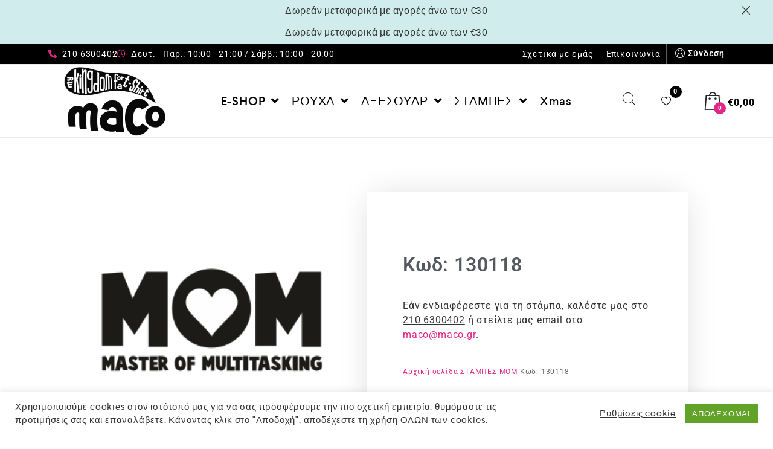

--- FILE ---
content_type: text/html; charset=UTF-8
request_url: https://maco.gr/product/stampes/mom/kod-130119/
body_size: 29018
content:
<!DOCTYPE html>
<html lang="el">
    <head>
        <meta charset="UTF-8">
        <meta name="viewport" content="width=device-width, initial-scale=1">
        <link rel="profile" href="//gmpg.org/xfn/11">
                <meta name='robots' content='index, follow, max-image-preview:large, max-snippet:-1, max-video-preview:-1' />

	<!-- This site is optimized with the Yoast SEO plugin v26.6 - https://yoast.com/wordpress/plugins/seo/ -->
	<title>Κωδ: 130118 - Maco T-shirts Ρούχα Αξεσουαρ Στάμπες</title>
	<link rel="canonical" href="https://maco.gr/product/stampes/mom/kod-130119/" />
	<meta property="og:locale" content="el_GR" />
	<meta property="og:type" content="article" />
	<meta property="og:title" content="Κωδ: 130118 - Maco T-shirts Ρούχα Αξεσουαρ Στάμπες" />
	<meta property="og:url" content="https://maco.gr/product/stampes/mom/kod-130119/" />
	<meta property="og:site_name" content="Maco T-shirts Ρούχα Αξεσουαρ Στάμπες" />
	<meta property="article:modified_time" content="2021-03-09T15:37:37+00:00" />
	<meta property="og:image" content="https://maco.gr/wp-content/uploads/2021/03/multitasking.png" />
	<meta property="og:image:width" content="267" />
	<meta property="og:image:height" content="267" />
	<meta property="og:image:type" content="image/png" />
	<meta name="twitter:card" content="summary_large_image" />
	<script type="application/ld+json" class="yoast-schema-graph">{"@context":"https://schema.org","@graph":[{"@type":"WebPage","@id":"https://maco.gr/product/stampes/mom/kod-130119/","url":"https://maco.gr/product/stampes/mom/kod-130119/","name":"Κωδ: 130118 - Maco T-shirts Ρούχα Αξεσουαρ Στάμπες","isPartOf":{"@id":"https://maco.gr/#website"},"primaryImageOfPage":{"@id":"https://maco.gr/product/stampes/mom/kod-130119/#primaryimage"},"image":{"@id":"https://maco.gr/product/stampes/mom/kod-130119/#primaryimage"},"thumbnailUrl":"https://maco.gr/wp-content/uploads/2021/03/multitasking.png","datePublished":"2021-03-09T15:32:31+00:00","dateModified":"2021-03-09T15:37:37+00:00","breadcrumb":{"@id":"https://maco.gr/product/stampes/mom/kod-130119/#breadcrumb"},"inLanguage":"el","potentialAction":[{"@type":"ReadAction","target":["https://maco.gr/product/stampes/mom/kod-130119/"]}]},{"@type":"ImageObject","inLanguage":"el","@id":"https://maco.gr/product/stampes/mom/kod-130119/#primaryimage","url":"https://maco.gr/wp-content/uploads/2021/03/multitasking.png","contentUrl":"https://maco.gr/wp-content/uploads/2021/03/multitasking.png","width":"267","height":"267"},{"@type":"BreadcrumbList","@id":"https://maco.gr/product/stampes/mom/kod-130119/#breadcrumb","itemListElement":[{"@type":"ListItem","position":1,"name":"Αρχική","item":"https://maco.gr/"},{"@type":"ListItem","position":2,"name":"Shop","item":"https://maco.gr/shop/"},{"@type":"ListItem","position":3,"name":"Κωδ: 130118"}]},{"@type":"WebSite","@id":"https://maco.gr/#website","url":"https://maco.gr/","name":"Maco T-shirts Ρούχα Αξεσουαρ Στάμπες","description":"Ρούχα Αξεσουαρ Στάμπες","publisher":{"@id":"https://maco.gr/#organization"},"potentialAction":[{"@type":"SearchAction","target":{"@type":"EntryPoint","urlTemplate":"https://maco.gr/?s={search_term_string}"},"query-input":{"@type":"PropertyValueSpecification","valueRequired":true,"valueName":"search_term_string"}}],"inLanguage":"el"},{"@type":"Organization","@id":"https://maco.gr/#organization","name":"Maco T-shirts Ρούχα Αξεσουαρ Στάμπες","url":"https://maco.gr/","logo":{"@type":"ImageObject","inLanguage":"el","@id":"https://maco.gr/#/schema/logo/image/","url":"https://maco.gr/wp-content/uploads/2020/10/cropped-fav-1.png","contentUrl":"https://maco.gr/wp-content/uploads/2020/10/cropped-fav-1.png","width":180,"height":180,"caption":"Maco T-shirts Ρούχα Αξεσουαρ Στάμπες"},"image":{"@id":"https://maco.gr/#/schema/logo/image/"}}]}</script>
	<!-- / Yoast SEO plugin. -->


<link rel="alternate" type="application/rss+xml" title="Ροή RSS &raquo; Maco T-shirts Ρούχα Αξεσουαρ Στάμπες" href="https://maco.gr/feed/" />
<link rel="alternate" type="application/rss+xml" title="Ροή Σχολίων &raquo; Maco T-shirts Ρούχα Αξεσουαρ Στάμπες" href="https://maco.gr/comments/feed/" />
<link rel="alternate" type="application/rss+xml" title="Ροή Σχολίων Maco T-shirts Ρούχα Αξεσουαρ Στάμπες &raquo; Κωδ: 130118" href="https://maco.gr/product/stampes/mom/kod-130119/feed/" />
<link rel="alternate" title="oEmbed (JSON)" type="application/json+oembed" href="https://maco.gr/wp-json/oembed/1.0/embed?url=https%3A%2F%2Fmaco.gr%2Fproduct%2Fstampes%2Fmom%2Fkod-130119%2F" />
<link rel="alternate" title="oEmbed (XML)" type="text/xml+oembed" href="https://maco.gr/wp-json/oembed/1.0/embed?url=https%3A%2F%2Fmaco.gr%2Fproduct%2Fstampes%2Fmom%2Fkod-130119%2F&#038;format=xml" />
<style id='wp-img-auto-sizes-contain-inline-css' type='text/css'>
img:is([sizes=auto i],[sizes^="auto," i]){contain-intrinsic-size:3000px 1500px}
/*# sourceURL=wp-img-auto-sizes-contain-inline-css */
</style>
<link rel='stylesheet' id='wp-block-library-css' href='https://maco.gr/wp-includes/css/dist/block-library/style.min.css?ver=6.9' type='text/css' media='all' />
<link rel='stylesheet' id='wc-blocks-style-css' href='https://maco.gr/wp-content/plugins/woocommerce/assets/client/blocks/wc-blocks.css?ver=wc-10.1.3' type='text/css' media='all' />
<style id='global-styles-inline-css' type='text/css'>
:root{--wp--preset--aspect-ratio--square: 1;--wp--preset--aspect-ratio--4-3: 4/3;--wp--preset--aspect-ratio--3-4: 3/4;--wp--preset--aspect-ratio--3-2: 3/2;--wp--preset--aspect-ratio--2-3: 2/3;--wp--preset--aspect-ratio--16-9: 16/9;--wp--preset--aspect-ratio--9-16: 9/16;--wp--preset--color--black: #000000;--wp--preset--color--cyan-bluish-gray: #abb8c3;--wp--preset--color--white: #ffffff;--wp--preset--color--pale-pink: #f78da7;--wp--preset--color--vivid-red: #cf2e2e;--wp--preset--color--luminous-vivid-orange: #ff6900;--wp--preset--color--luminous-vivid-amber: #fcb900;--wp--preset--color--light-green-cyan: #7bdcb5;--wp--preset--color--vivid-green-cyan: #00d084;--wp--preset--color--pale-cyan-blue: #8ed1fc;--wp--preset--color--vivid-cyan-blue: #0693e3;--wp--preset--color--vivid-purple: #9b51e0;--wp--preset--gradient--vivid-cyan-blue-to-vivid-purple: linear-gradient(135deg,rgb(6,147,227) 0%,rgb(155,81,224) 100%);--wp--preset--gradient--light-green-cyan-to-vivid-green-cyan: linear-gradient(135deg,rgb(122,220,180) 0%,rgb(0,208,130) 100%);--wp--preset--gradient--luminous-vivid-amber-to-luminous-vivid-orange: linear-gradient(135deg,rgb(252,185,0) 0%,rgb(255,105,0) 100%);--wp--preset--gradient--luminous-vivid-orange-to-vivid-red: linear-gradient(135deg,rgb(255,105,0) 0%,rgb(207,46,46) 100%);--wp--preset--gradient--very-light-gray-to-cyan-bluish-gray: linear-gradient(135deg,rgb(238,238,238) 0%,rgb(169,184,195) 100%);--wp--preset--gradient--cool-to-warm-spectrum: linear-gradient(135deg,rgb(74,234,220) 0%,rgb(151,120,209) 20%,rgb(207,42,186) 40%,rgb(238,44,130) 60%,rgb(251,105,98) 80%,rgb(254,248,76) 100%);--wp--preset--gradient--blush-light-purple: linear-gradient(135deg,rgb(255,206,236) 0%,rgb(152,150,240) 100%);--wp--preset--gradient--blush-bordeaux: linear-gradient(135deg,rgb(254,205,165) 0%,rgb(254,45,45) 50%,rgb(107,0,62) 100%);--wp--preset--gradient--luminous-dusk: linear-gradient(135deg,rgb(255,203,112) 0%,rgb(199,81,192) 50%,rgb(65,88,208) 100%);--wp--preset--gradient--pale-ocean: linear-gradient(135deg,rgb(255,245,203) 0%,rgb(182,227,212) 50%,rgb(51,167,181) 100%);--wp--preset--gradient--electric-grass: linear-gradient(135deg,rgb(202,248,128) 0%,rgb(113,206,126) 100%);--wp--preset--gradient--midnight: linear-gradient(135deg,rgb(2,3,129) 0%,rgb(40,116,252) 100%);--wp--preset--font-size--small: 13px;--wp--preset--font-size--medium: 20px;--wp--preset--font-size--large: 36px;--wp--preset--font-size--x-large: 42px;--wp--preset--spacing--20: 0.44rem;--wp--preset--spacing--30: 0.67rem;--wp--preset--spacing--40: 1rem;--wp--preset--spacing--50: 1.5rem;--wp--preset--spacing--60: 2.25rem;--wp--preset--spacing--70: 3.38rem;--wp--preset--spacing--80: 5.06rem;--wp--preset--shadow--natural: 6px 6px 9px rgba(0, 0, 0, 0.2);--wp--preset--shadow--deep: 12px 12px 50px rgba(0, 0, 0, 0.4);--wp--preset--shadow--sharp: 6px 6px 0px rgba(0, 0, 0, 0.2);--wp--preset--shadow--outlined: 6px 6px 0px -3px rgb(255, 255, 255), 6px 6px rgb(0, 0, 0);--wp--preset--shadow--crisp: 6px 6px 0px rgb(0, 0, 0);}:where(.is-layout-flex){gap: 0.5em;}:where(.is-layout-grid){gap: 0.5em;}body .is-layout-flex{display: flex;}.is-layout-flex{flex-wrap: wrap;align-items: center;}.is-layout-flex > :is(*, div){margin: 0;}body .is-layout-grid{display: grid;}.is-layout-grid > :is(*, div){margin: 0;}:where(.wp-block-columns.is-layout-flex){gap: 2em;}:where(.wp-block-columns.is-layout-grid){gap: 2em;}:where(.wp-block-post-template.is-layout-flex){gap: 1.25em;}:where(.wp-block-post-template.is-layout-grid){gap: 1.25em;}.has-black-color{color: var(--wp--preset--color--black) !important;}.has-cyan-bluish-gray-color{color: var(--wp--preset--color--cyan-bluish-gray) !important;}.has-white-color{color: var(--wp--preset--color--white) !important;}.has-pale-pink-color{color: var(--wp--preset--color--pale-pink) !important;}.has-vivid-red-color{color: var(--wp--preset--color--vivid-red) !important;}.has-luminous-vivid-orange-color{color: var(--wp--preset--color--luminous-vivid-orange) !important;}.has-luminous-vivid-amber-color{color: var(--wp--preset--color--luminous-vivid-amber) !important;}.has-light-green-cyan-color{color: var(--wp--preset--color--light-green-cyan) !important;}.has-vivid-green-cyan-color{color: var(--wp--preset--color--vivid-green-cyan) !important;}.has-pale-cyan-blue-color{color: var(--wp--preset--color--pale-cyan-blue) !important;}.has-vivid-cyan-blue-color{color: var(--wp--preset--color--vivid-cyan-blue) !important;}.has-vivid-purple-color{color: var(--wp--preset--color--vivid-purple) !important;}.has-black-background-color{background-color: var(--wp--preset--color--black) !important;}.has-cyan-bluish-gray-background-color{background-color: var(--wp--preset--color--cyan-bluish-gray) !important;}.has-white-background-color{background-color: var(--wp--preset--color--white) !important;}.has-pale-pink-background-color{background-color: var(--wp--preset--color--pale-pink) !important;}.has-vivid-red-background-color{background-color: var(--wp--preset--color--vivid-red) !important;}.has-luminous-vivid-orange-background-color{background-color: var(--wp--preset--color--luminous-vivid-orange) !important;}.has-luminous-vivid-amber-background-color{background-color: var(--wp--preset--color--luminous-vivid-amber) !important;}.has-light-green-cyan-background-color{background-color: var(--wp--preset--color--light-green-cyan) !important;}.has-vivid-green-cyan-background-color{background-color: var(--wp--preset--color--vivid-green-cyan) !important;}.has-pale-cyan-blue-background-color{background-color: var(--wp--preset--color--pale-cyan-blue) !important;}.has-vivid-cyan-blue-background-color{background-color: var(--wp--preset--color--vivid-cyan-blue) !important;}.has-vivid-purple-background-color{background-color: var(--wp--preset--color--vivid-purple) !important;}.has-black-border-color{border-color: var(--wp--preset--color--black) !important;}.has-cyan-bluish-gray-border-color{border-color: var(--wp--preset--color--cyan-bluish-gray) !important;}.has-white-border-color{border-color: var(--wp--preset--color--white) !important;}.has-pale-pink-border-color{border-color: var(--wp--preset--color--pale-pink) !important;}.has-vivid-red-border-color{border-color: var(--wp--preset--color--vivid-red) !important;}.has-luminous-vivid-orange-border-color{border-color: var(--wp--preset--color--luminous-vivid-orange) !important;}.has-luminous-vivid-amber-border-color{border-color: var(--wp--preset--color--luminous-vivid-amber) !important;}.has-light-green-cyan-border-color{border-color: var(--wp--preset--color--light-green-cyan) !important;}.has-vivid-green-cyan-border-color{border-color: var(--wp--preset--color--vivid-green-cyan) !important;}.has-pale-cyan-blue-border-color{border-color: var(--wp--preset--color--pale-cyan-blue) !important;}.has-vivid-cyan-blue-border-color{border-color: var(--wp--preset--color--vivid-cyan-blue) !important;}.has-vivid-purple-border-color{border-color: var(--wp--preset--color--vivid-purple) !important;}.has-vivid-cyan-blue-to-vivid-purple-gradient-background{background: var(--wp--preset--gradient--vivid-cyan-blue-to-vivid-purple) !important;}.has-light-green-cyan-to-vivid-green-cyan-gradient-background{background: var(--wp--preset--gradient--light-green-cyan-to-vivid-green-cyan) !important;}.has-luminous-vivid-amber-to-luminous-vivid-orange-gradient-background{background: var(--wp--preset--gradient--luminous-vivid-amber-to-luminous-vivid-orange) !important;}.has-luminous-vivid-orange-to-vivid-red-gradient-background{background: var(--wp--preset--gradient--luminous-vivid-orange-to-vivid-red) !important;}.has-very-light-gray-to-cyan-bluish-gray-gradient-background{background: var(--wp--preset--gradient--very-light-gray-to-cyan-bluish-gray) !important;}.has-cool-to-warm-spectrum-gradient-background{background: var(--wp--preset--gradient--cool-to-warm-spectrum) !important;}.has-blush-light-purple-gradient-background{background: var(--wp--preset--gradient--blush-light-purple) !important;}.has-blush-bordeaux-gradient-background{background: var(--wp--preset--gradient--blush-bordeaux) !important;}.has-luminous-dusk-gradient-background{background: var(--wp--preset--gradient--luminous-dusk) !important;}.has-pale-ocean-gradient-background{background: var(--wp--preset--gradient--pale-ocean) !important;}.has-electric-grass-gradient-background{background: var(--wp--preset--gradient--electric-grass) !important;}.has-midnight-gradient-background{background: var(--wp--preset--gradient--midnight) !important;}.has-small-font-size{font-size: var(--wp--preset--font-size--small) !important;}.has-medium-font-size{font-size: var(--wp--preset--font-size--medium) !important;}.has-large-font-size{font-size: var(--wp--preset--font-size--large) !important;}.has-x-large-font-size{font-size: var(--wp--preset--font-size--x-large) !important;}
/*# sourceURL=global-styles-inline-css */
</style>

<style id='classic-theme-styles-inline-css' type='text/css'>
/*! This file is auto-generated */
.wp-block-button__link{color:#fff;background-color:#32373c;border-radius:9999px;box-shadow:none;text-decoration:none;padding:calc(.667em + 2px) calc(1.333em + 2px);font-size:1.125em}.wp-block-file__button{background:#32373c;color:#fff;text-decoration:none}
/*# sourceURL=/wp-includes/css/classic-themes.min.css */
</style>
<link rel='stylesheet' id='cookie-law-info-css' href='https://maco.gr/wp-content/plugins/cookie-law-info/legacy/public/css/cookie-law-info-public.css?ver=3.3.9.1' type='text/css' media='all' />
<link rel='stylesheet' id='cookie-law-info-gdpr-css' href='https://maco.gr/wp-content/plugins/cookie-law-info/legacy/public/css/cookie-law-info-gdpr.css?ver=3.3.9.1' type='text/css' media='all' />
<link rel='stylesheet' id='photoswipe-css' href='https://maco.gr/wp-content/plugins/woocommerce/assets/css/photoswipe/photoswipe.min.css?ver=10.1.3' type='text/css' media='all' />
<link rel='stylesheet' id='photoswipe-default-skin-css' href='https://maco.gr/wp-content/plugins/woocommerce/assets/css/photoswipe/default-skin/default-skin.min.css?ver=10.1.3' type='text/css' media='all' />
<link rel='stylesheet' id='woocommerce-general-css' href='https://maco.gr/wp-content/plugins/woocommerce/assets/css/woocommerce.css?ver=10.1.3' type='text/css' media='all' />
<style id='woocommerce-inline-inline-css' type='text/css'>
.woocommerce form .form-row .required { visibility: visible; }
/*# sourceURL=woocommerce-inline-inline-css */
</style>
<link rel='stylesheet' id='elementor-icons-css' href='https://maco.gr/wp-content/plugins/elementor/assets/lib/eicons/css/elementor-icons.min.css?ver=5.43.0' type='text/css' media='all' />
<link rel='stylesheet' id='elementor-frontend-css' href='https://maco.gr/wp-content/plugins/elementor/assets/css/frontend.min.css?ver=3.31.2' type='text/css' media='all' />
<link rel='stylesheet' id='elementor-post-8822-css' href='https://maco.gr/wp-content/uploads/elementor/css/post-8822.css?ver=1767284124' type='text/css' media='all' />
<link rel='stylesheet' id='cleverfont-css' href='//maco.gr/wp-content/plugins/cafe-lite/assets/vendor/cleverfont/style.css?ver=2.2.1' type='text/css' media='all' />
<link rel='stylesheet' id='cafe-style-css' href='//maco.gr/wp-content/plugins/cafe-lite/assets/css/frontend.min.css?ver=2.2.1' type='text/css' media='all' />
<link rel='stylesheet' id='brands-styles-css' href='https://maco.gr/wp-content/plugins/woocommerce/assets/css/brands.css?ver=10.1.3' type='text/css' media='all' />
<link rel='stylesheet' id='clever-font-css' href='//maco.gr/wp-content/themes/cerato/assets/vendor/cleverfont/style.min.css?ver=2.2.18' type='text/css' media='all' />
<link rel='stylesheet' id='font-awesome-all-css' href='https://maco.gr/wp-content/plugins/jet-menu/assets/public/lib/font-awesome/css/all.min.css?ver=5.12.0' type='text/css' media='all' />
<link rel='stylesheet' id='font-awesome-v4-shims-css' href='https://maco.gr/wp-content/plugins/jet-menu/assets/public/lib/font-awesome/css/v4-shims.min.css?ver=5.12.0' type='text/css' media='all' />
<link rel='stylesheet' id='jet-menu-public-styles-css' href='https://maco.gr/wp-content/plugins/jet-menu/assets/public/css/public.css?ver=2.4.5' type='text/css' media='all' />
<link rel='stylesheet' id='jet-menu-general-css' href='https://maco.gr/wp-content/uploads/jet-menu/jet-menu-general.css?ver=1715164782' type='text/css' media='all' />
<link rel='stylesheet' id='widget-image-css' href='https://maco.gr/wp-content/plugins/elementor/assets/css/widget-image.min.css?ver=3.31.2' type='text/css' media='all' />
<link rel='stylesheet' id='widget-heading-css' href='https://maco.gr/wp-content/plugins/elementor/assets/css/widget-heading.min.css?ver=3.31.2' type='text/css' media='all' />
<link rel='stylesheet' id='widget-form-css' href='https://maco.gr/wp-content/plugins/elementor-pro/assets/css/widget-form.min.css?ver=3.29.0' type='text/css' media='all' />
<link rel='stylesheet' id='widget-share-buttons-css' href='https://maco.gr/wp-content/plugins/elementor-pro/assets/css/widget-share-buttons.min.css?ver=3.29.0' type='text/css' media='all' />
<link rel='stylesheet' id='e-apple-webkit-css' href='https://maco.gr/wp-content/plugins/elementor/assets/css/conditionals/apple-webkit.min.css?ver=3.31.2' type='text/css' media='all' />
<link rel='stylesheet' id='elementor-icons-shared-0-css' href='https://maco.gr/wp-content/plugins/elementor/assets/lib/font-awesome/css/fontawesome.min.css?ver=5.15.3' type='text/css' media='all' />
<link rel='stylesheet' id='elementor-icons-fa-solid-css' href='https://maco.gr/wp-content/plugins/elementor/assets/lib/font-awesome/css/solid.min.css?ver=5.15.3' type='text/css' media='all' />
<link rel='stylesheet' id='elementor-icons-fa-brands-css' href='https://maco.gr/wp-content/plugins/elementor/assets/lib/font-awesome/css/brands.min.css?ver=5.15.3' type='text/css' media='all' />
<link rel='stylesheet' id='widget-woocommerce-product-data-tabs-css' href='https://maco.gr/wp-content/plugins/elementor-pro/assets/css/widget-woocommerce-product-data-tabs.min.css?ver=3.29.0' type='text/css' media='all' />
<link rel='stylesheet' id='elementor-post-10624-css' href='https://maco.gr/wp-content/uploads/elementor/css/post-10624.css?ver=1767284217' type='text/css' media='all' />
<link rel='stylesheet' id='bootstrap-css' href='//maco.gr/wp-content/themes/cerato/assets/vendor/bootstrap/bootstrap-grid.min.css?ver=6.9' type='text/css' media='all' />
<link rel='stylesheet' id='zoo-woocommerce-css' href='//maco.gr/wp-content/themes/cerato/assets/css/zoo-woocommerce.css?ver=6.9' type='text/css' media='all' />
<link rel='stylesheet' id='zoo-styles-css' href='//maco.gr/wp-content/themes/cerato/assets/css/zoo-styles.css?ver=6.9' type='text/css' media='all' />
<style id='zoo-styles-inline-css' type='text/css'>
@media screen and (max-width:992px){}
@media(min-width: 992px) {
                    .wrap-site-header-mobile {
                        display: none;
                    }
                    .show-on-mobile {
                        display: none;
                    }
                }
        
                @media(max-width: 992px) {
                    .wrap-site-header-desktop {
                        display: none;
                    }
                    .show-on-desktop {
                        display: none;
                    }
                }
        @media(min-width:1500px){.elementor-section.elementor-section-boxed>.elementor-container,.container{max-width:100%;padding-left:40px;padding-right:40px;width:100%}}@font-face {
                        font-family: 'Larsseit';
                        src: url('//maco.gr/wp-content/themes/cerato/assets/fonts/larsseit/larsseit-light.woff') format('woff');
                        font-weight: 300;
                        font-style: normal;
                        font-display: auto;
                    }

                    @font-face {
                        font-family: 'Larsseit';
                        src: url('//maco.gr/wp-content/themes/cerato/assets/fonts/larsseit/larsseit.woff') format('woff');
                        font-weight: 400;
                        font-style: normal;
                        font-display: auto;
                    }

                    @font-face {
                        font-family: 'Larsseit';
                        src: url('//maco.gr/wp-content/themes/cerato/assets/fonts/larsseit/larsseit-medium.woff') format('woff');
                        font-weight: 500;
                        font-style: normal;
                        font-display: auto;
                    }

                    @font-face {
                        font-family: 'Larsseit';
                        src: url('//maco.gr/wp-content/themes/cerato/assets/fonts/larsseit/larsseit-bold.woff') format('woff');
                        font-weight: 600;
                        font-style: normal;
                        font-display: auto;
                    }
                body{font-family: 'Larsseit', sans-serif;;font-weight: normal;font-style:  normal;font-size:  16px;}html{font-size: 16px;}.products .product{padding-left:15px;padding-right:15px}ul.products, .woocommerce ul.products{margin-left:-15px !important;margin-right:-15px !important;width:calc(100% + 30px)}
body{color:#666666}
                .product-image-360-view .button.product-360-view-control i,
                .woocommerce .wrap-breadcrumb .container .woocommerce-breadcrumb a:hover,
                .wrap-breadcrumb .container .zoo-breadcrumb-container a:hover,
                .elementor-widget-clever-product-grid-tabs .cafe-head-product-filter ul li a:hover,
                #site-header .element-header-account .wrap-dashboard-form .woocommerce-MyAccount-navigation a:hover,
                #site-header .woo-multi-currency.wmc-shortcode.plain-vertical .wmc-currency-wrapper .wmc-sub-currency .wmc-currency a,
                .main-content .sidebar .widget a:hover,
                a:hover,
                .zoo-woo-share li a:hover,
                .woocommerce .product_meta a:hover, 
                .woocommerce .wrap-left-custom-meta a:hover,
                .product-sidebar .zoo-ln-group-activated-filter button.zoo-ln-remove-filter-item.zoo-ln-clear-all:hover,
                .zoo-wrap-layer-filter .zoo-filter-item.selected > label,
                .zoo-wrap-layer-filter .zoo-filter-item label:hover,
                .wrap-toggle-products-layout .toggle-products-layout-button.active, 
                .wrap-toggle-products-layout .toggle-products-layout-button:hover,
                .post-loop-item.list-layout-item .zoo-post-inner .zoo-post-content .post-info li a:hover,
                .content-single .post .header-post .post-info li a:hover,
                .post-info a:hover,
                .elementor-widget-clever-posts .cafe-pagination .cafe_pagination-item.current,
                .elementor-widget-clever-posts .cafe-pagination .cafe_pagination-item:hover,
                .zoo-extend-cart-info-item a:hover,
                .navigation.pagination .page-numbers.current, 
                .navigation.pagination .page-numbers:not(.dots):hover,
                .cafe-head-product-filter ul li a.active, 
                .cafe-head-product-filter ul li a:hover, 
                .cafe-product-category-banner .cafe-button,
                .elementor-widget-clever-posts .post-loop-item .entry-title a:hover,
                .cafe-deal-action-link .action-link:hover,
                .woocommerce ul.products li.product h3.product-loop-title a:hover,
                .post-content a:hover,
                .list-label-cat a:hover,
                .zoo-single-post-nav-item span,
                .wrap-share-post .share-links li a:hover,
                .wrap-bottom-content-post .tagcloud a:hover,
                blockquote:before, 
                .blockquote:before,
                .post-info i,
                .footer-row .widget_mc4wp_form_widget .mc4wp-form .mc4wp-form-fields .button-submit input[type="submit"]:hover,
                .zoo-posts-widget .title-post a:hover,
                .zoo-posts-widget .date-post i,
                .wrap-breadcrumb .zoo-breadcrumb-container a:hover,
                .post-loop-item .entry-title a:hover
                {color:#fc6702}.main-content .error-404 svg{fill:#fc6702}
                .product-image-360-view .button.product-360-view-control,
                .zoo-live-search.searching button.search-submit i:after,
                .wrap-product-sidebar .zoo-ln-group-activated-filter button.zoo-ln-remove-filter-item.zoo-ln-clear-all:hover,
                .product-sidebar .zoo-ln-slider-range.ui-widget.ui-widget-content .ui-slider-handle,
                #site-main-content .wrap-single-product-content section.products h2,
                .list-label-cat a:hover,
                .list-label-cat a,
                #zoo-back-to-top:hover,
                .post-loop-item.list-layout-item .zoo-post-inner .zoo-post-content .readmore:hover
            
            {border-color:#fc6702}
                .dot-menu.primary-color .cafe-menu li:before,
                .free-shipping-required-notice .zoo-loading-bar,
                .product-sidebar .zoo-ln-slider-range.ui-widget.ui-widget-content .ui-slider-range,
                .main-content .error-404 .error-404-content .back-to-home:after,
                .wrap-content-popup-page .close-popup-page:hover,
                .woocommerce div.product .woocommerce-tabs ul.tabs li:before,
                .filter-tabs-title-2 .cafe-head-product-filter ul li a.active, 
                .filter-tabs-title-2 .cafe-head-product-filter ul li a:hover,
                .cafe-products-wrap.layout-1 .cafe-countdown-block,
                .cafe-head-product-filter.has-border:after,
                .woocommerce .wrap-product-loop-buttons .button:hover, 
                .woocommerce .wrap-product-loop-buttons .added_to_cart:hover,
                .cafe-carousel ul.slick-dots li.slick-active,
                .sold-bar .sold-percent span,
                .grid-layout .wrap-media .sticky-post-label:before,
                .wrap-text-field .line:after,
                .comment-reply-link:hover, 
                .comment-edit-link:hover,
                .list-label-cat a,
                .post-info a:after,
                body .sidebar.widget-area .widget.widget_nav_menu ul li a:before, 
                body .sidebar.widget-area .widget.widget_recent_entries ul li a:before, 
                body .sidebar.widget-area .widget.widget_meta ul li a:before, 
                body .sidebar.widget-area .widget.widget_categories ul li a:before, 
                body .sidebar.widget-area .widget.widget_archive ul li a:before, 
                body .sidebar.widget-area .widget.widget_pages ul li a:before,
                body .sidebar.widget-area .widget .widget-title:after,
                .site-footer .widget.widget_nav_menu ul li a:before, 
                .site-footer .widget.widget_recent_entries ul li a:before, 
                .site-footer .widget.widget_meta ul li a:before, 
                .site-footer .widget.widget_categories ul li a:before, 
                .site-footer .widget.widget_archive ul li a:before, 
                .site-footer .widget.widget_pages ul li a:before,
                .site-footer .widget-title:after,
                #zoo-back-to-top:hover,
                
                .post-loop-item .sticky-post-label,
                .post-loop-item.list-layout-item .zoo-post-inner .zoo-post-content .readmore:hover,
                .post-loop-item.list-layout-item .zoo-post-inner .zoo-post-content .post-info li a:after
                

            {background:#fc6702}
                #zoo-theme-dev-actions .button,
                .woocommerce .woocommerce-cart-form .button,
                .main-content .widget .tagcloud a,
                .post-loop-item .readmore,
                .wpcf7-form .wpcf7-submit,
                .woocommerce #respond input#submit, 
                .woocommerce-checkout #payment .button, 
                .woocommerce-checkout #payment .button, 
                .woocommerce-checkout #payment .added_to_cart, 
                #add_payment_method .wc-proceed-to-checkout a.checkout-button, 
                .woocommerce-cart .wc-proceed-to-checkout a.checkout-button, 
                .woocommerce .widget_shopping_cart .buttons a,
                #zoo-theme-dev-actions .button,
                .btn, 
                input[type="submit"], 
                .button, 
                button, 
                .wp-block-button.is-style-squared .wp-block-button__link
                  
                {color:#fff}
                #zoo-theme-dev-actions .button,
                .woocommerce .woocommerce-cart-form .button,
                .main-content .widget .tagcloud a,
                .post-loop-item .readmore,
                .wpcf7-form .wpcf7-submit,
                .woocommerce #respond input#submit, 
                .woocommerce-checkout #payment .button, 
                .woocommerce-checkout #payment .button, 
                .woocommerce-checkout #payment .added_to_cart, 
                #add_payment_method .wc-proceed-to-checkout a.checkout-button, 
                .woocommerce-cart .wc-proceed-to-checkout a.checkout-button, 
                .woocommerce .widget_shopping_cart .buttons a,
                #zoo-theme-dev-actions .button,
                .btn, 
                input[type="submit"], 
                .button, 
                button, 
                .wp-block-button.is-style-squared .wp-block-button__link
                
                {background:#fc6702}
                #zoo-theme-dev-actions .button:hover,
                .woocommerce .woocommerce-cart-form .button:hover,
                .main-content .widget .tagcloud a:hover,
                .post-loop-item .readmore:hover,
                .wpcf7-form .wpcf7-submit:hover,
                .woocommerce #respond input#submit:hover, 
                .woocommerce-checkout #payment .button:hover, 
                .woocommerce-checkout #payment .button:hover, 
                .woocommerce-checkout #payment .added_to_cart:hover, 
                #add_payment_method .wc-proceed-to-checkout a.checkout-button:hover, 
                .woocommerce-cart .wc-proceed-to-checkout a.checkout-button:hover, 
                .woocommerce .widget_shopping_cart .buttons a:hover,
                #zoo-theme-dev-actions .button:hover,
                .btn:hover, 
                input[type="submit"]:hover, 
                .button:hover, 
                button:hover, 
                .wp-block-button.is-style-squared .wp-block-button__link:hover
                   
                {color:#fff}
                #zoo-theme-dev-actions .button:hover,
                .woocommerce .woocommerce-cart-form .button:hover,
                .main-content .widget .tagcloud a:hover,
                .post-loop-item .readmore:hover,
                .wpcf7-form .wpcf7-submit:hover,
                .woocommerce #respond input#submit:hover, 
                .woocommerce-checkout #payment .button:hover, 
                .woocommerce-checkout #payment .button:hover, 
                .woocommerce-checkout #payment .added_to_cart:hover, 
                #add_payment_method .wc-proceed-to-checkout a.checkout-button:hover, 
                .woocommerce-cart .wc-proceed-to-checkout a.checkout-button:hover, 
                .woocommerce .widget_shopping_cart .buttons a:hover,
                #zoo-theme-dev-actions .button:hover,
                .btn:hover, 
                input[type="submit"]:hover, 
                .button:hover, 
                button:hover, 
                .wp-block-button.is-style-squared .wp-block-button__link:hover
                
                {background:#000}
/*# sourceURL=zoo-styles-inline-css */
</style>
<link rel='stylesheet' id='cerato-css' href='https://maco.gr/wp-content/themes/cerato/style.css?ver=6.9' type='text/css' media='all' />
<link rel='stylesheet' id='zoo-custom-styles-css' href='//maco.gr/wp-content/themes/cerato/assets/css/zoo-custom-style.css?ver=6.9' type='text/css' media='all' />
<link rel='stylesheet' id='elementor-gf-local-roboto-css' href='https://maco.gr/wp-content/uploads/elementor/google-fonts/css/roboto.css?ver=1747570813' type='text/css' media='all' />
<link rel='stylesheet' id='elementor-gf-local-robotoslab-css' href='https://maco.gr/wp-content/uploads/elementor/google-fonts/css/robotoslab.css?ver=1747570818' type='text/css' media='all' />
<link rel='stylesheet' id='elementor-gf-local-josefinsans-css' href='https://maco.gr/wp-content/uploads/elementor/google-fonts/css/josefinsans.css?ver=1747570877' type='text/css' media='all' />
<script type="text/template" id="tmpl-variation-template">
	<div class="woocommerce-variation-description">{{{ data.variation.variation_description }}}</div>
	<div class="woocommerce-variation-price">{{{ data.variation.price_html }}}</div>
	<div class="woocommerce-variation-availability">{{{ data.variation.availability_html }}}</div>
</script>
<script type="text/template" id="tmpl-unavailable-variation-template">
	<p role="alert">Λυπούμαστε, αυτό το προϊόν δεν είναι διαθέσιμο. Παρακαλούμε, επιλέξτε έναν διαφορετικό συνδυασμό.</p>
</script>
<script type="text/javascript" id="jquery-core-js-extra">
/* <![CDATA[ */
var zooThemeSettings = {"import_settings":"","enable_dev_mode":"0","enable_builtin_mega_menu":"0","mobile_breakpoint_width":"992","isRtl":"","ajaxUrl":"https://maco.gr/wp-admin/admin-ajax.php"};
//# sourceURL=jquery-core-js-extra
/* ]]> */
</script>
<script type="text/javascript" src="https://maco.gr/wp-includes/js/jquery/jquery.min.js?ver=3.7.1" id="jquery-core-js"></script>
<script type="text/javascript" src="https://maco.gr/wp-includes/js/jquery/jquery-migrate.min.js?ver=3.4.1" id="jquery-migrate-js"></script>
<script type="text/javascript" id="cookie-law-info-js-extra">
/* <![CDATA[ */
var Cli_Data = {"nn_cookie_ids":[],"cookielist":[],"non_necessary_cookies":[],"ccpaEnabled":"","ccpaRegionBased":"","ccpaBarEnabled":"","strictlyEnabled":["necessary","obligatoire"],"ccpaType":"gdpr","js_blocking":"1","custom_integration":"","triggerDomRefresh":"","secure_cookies":""};
var cli_cookiebar_settings = {"animate_speed_hide":"500","animate_speed_show":"500","background":"#FFF","border":"#b1a6a6c2","border_on":"","button_1_button_colour":"#61a229","button_1_button_hover":"#4e8221","button_1_link_colour":"#fff","button_1_as_button":"1","button_1_new_win":"","button_2_button_colour":"#333","button_2_button_hover":"#292929","button_2_link_colour":"#444","button_2_as_button":"","button_2_hidebar":"","button_3_button_colour":"#3566bb","button_3_button_hover":"#2a5296","button_3_link_colour":"#fff","button_3_as_button":"1","button_3_new_win":"","button_4_button_colour":"#000","button_4_button_hover":"#000000","button_4_link_colour":"#333333","button_4_as_button":"","button_7_button_colour":"#61a229","button_7_button_hover":"#4e8221","button_7_link_colour":"#fff","button_7_as_button":"1","button_7_new_win":"","font_family":"inherit","header_fix":"","notify_animate_hide":"1","notify_animate_show":"","notify_div_id":"#cookie-law-info-bar","notify_position_horizontal":"right","notify_position_vertical":"bottom","scroll_close":"1","scroll_close_reload":"","accept_close_reload":"","reject_close_reload":"","showagain_tab":"","showagain_background":"#fff","showagain_border":"#000","showagain_div_id":"#cookie-law-info-again","showagain_x_position":"100px","text":"#333333","show_once_yn":"1","show_once":"10000","logging_on":"","as_popup":"","popup_overlay":"1","bar_heading_text":"","cookie_bar_as":"banner","popup_showagain_position":"bottom-right","widget_position":"left"};
var log_object = {"ajax_url":"https://maco.gr/wp-admin/admin-ajax.php"};
//# sourceURL=cookie-law-info-js-extra
/* ]]> */
</script>
<script type="text/javascript" src="https://maco.gr/wp-content/plugins/cookie-law-info/legacy/public/js/cookie-law-info-public.js?ver=3.3.9.1" id="cookie-law-info-js"></script>
<script type="text/javascript" src="https://maco.gr/wp-content/plugins/woocommerce/assets/js/jquery-blockui/jquery.blockUI.min.js?ver=2.7.0-wc.10.1.3" id="jquery-blockui-js" defer="defer" data-wp-strategy="defer"></script>
<script type="text/javascript" id="wc-add-to-cart-js-extra">
/* <![CDATA[ */
var wc_add_to_cart_params = {"ajax_url":"/wp-admin/admin-ajax.php","wc_ajax_url":"/?wc-ajax=%%endpoint%%","i18n_view_cart":"\u039a\u03b1\u03bb\u03ac\u03b8\u03b9","cart_url":"https://maco.gr/cart/","is_cart":"","cart_redirect_after_add":"no"};
//# sourceURL=wc-add-to-cart-js-extra
/* ]]> */
</script>
<script type="text/javascript" src="https://maco.gr/wp-content/plugins/woocommerce/assets/js/frontend/add-to-cart.min.js?ver=10.1.3" id="wc-add-to-cart-js" defer="defer" data-wp-strategy="defer"></script>
<script type="text/javascript" src="https://maco.gr/wp-content/plugins/woocommerce/assets/js/zoom/jquery.zoom.min.js?ver=1.7.21-wc.10.1.3" id="zoom-js" defer="defer" data-wp-strategy="defer"></script>
<script type="text/javascript" src="https://maco.gr/wp-content/plugins/woocommerce/assets/js/photoswipe/photoswipe.min.js?ver=4.1.1-wc.10.1.3" id="photoswipe-js" defer="defer" data-wp-strategy="defer"></script>
<script type="text/javascript" src="https://maco.gr/wp-content/plugins/woocommerce/assets/js/photoswipe/photoswipe-ui-default.min.js?ver=4.1.1-wc.10.1.3" id="photoswipe-ui-default-js" defer="defer" data-wp-strategy="defer"></script>
<script type="text/javascript" id="wc-single-product-js-extra">
/* <![CDATA[ */
var wc_single_product_params = {"i18n_required_rating_text":"\u03a0\u03b1\u03c1\u03b1\u03ba\u03b1\u03bb\u03bf\u03cd\u03bc\u03b5, \u03b5\u03c0\u03b9\u03bb\u03ad\u03be\u03c4\u03b5 \u03bc\u03af\u03b1 \u03b2\u03b1\u03b8\u03bc\u03bf\u03bb\u03bf\u03b3\u03af\u03b1","i18n_rating_options":["1 \u03b1\u03c0\u03cc 5 \u03b1\u03c3\u03c4\u03ad\u03c1\u03b9\u03b1","2 \u03b1\u03c0\u03cc 5 \u03b1\u03c3\u03c4\u03ad\u03c1\u03b9\u03b1","3 \u03b1\u03c0\u03cc 5 \u03b1\u03c3\u03c4\u03ad\u03c1\u03b9\u03b1","4 \u03b1\u03c0\u03cc 5 \u03b1\u03c3\u03c4\u03ad\u03c1\u03b9\u03b1","5 \u03b1\u03c0\u03cc 5 \u03b1\u03c3\u03c4\u03ad\u03c1\u03b9\u03b1"],"i18n_product_gallery_trigger_text":"View full-screen image gallery","review_rating_required":"yes","flexslider":{"rtl":false,"animation":"slide","smoothHeight":true,"directionNav":false,"controlNav":"thumbnails","slideshow":false,"animationSpeed":500,"animationLoop":false,"allowOneSlide":false},"zoom_enabled":"1","zoom_options":[],"photoswipe_enabled":"1","photoswipe_options":{"shareEl":false,"closeOnScroll":false,"history":false,"hideAnimationDuration":0,"showAnimationDuration":0},"flexslider_enabled":""};
//# sourceURL=wc-single-product-js-extra
/* ]]> */
</script>
<script type="text/javascript" src="https://maco.gr/wp-content/plugins/woocommerce/assets/js/frontend/single-product.min.js?ver=10.1.3" id="wc-single-product-js" defer="defer" data-wp-strategy="defer"></script>
<script type="text/javascript" src="https://maco.gr/wp-content/plugins/woocommerce/assets/js/js-cookie/js.cookie.min.js?ver=2.1.4-wc.10.1.3" id="js-cookie-js" defer="defer" data-wp-strategy="defer"></script>
<script type="text/javascript" id="woocommerce-js-extra">
/* <![CDATA[ */
var woocommerce_params = {"ajax_url":"/wp-admin/admin-ajax.php","wc_ajax_url":"/?wc-ajax=%%endpoint%%","i18n_password_show":"\u0395\u03bc\u03c6\u03ac\u03bd\u03b9\u03c3\u03b7 \u03c3\u03c5\u03bd\u03b8\u03b7\u03bc\u03b1\u03c4\u03b9\u03ba\u03bf\u03cd","i18n_password_hide":"\u0391\u03c0\u03cc\u03ba\u03c1\u03c5\u03c8\u03b7 \u03c3\u03c5\u03bd\u03b8\u03b7\u03bc\u03b1\u03c4\u03b9\u03ba\u03bf\u03cd"};
//# sourceURL=woocommerce-js-extra
/* ]]> */
</script>
<script type="text/javascript" src="https://maco.gr/wp-content/plugins/woocommerce/assets/js/frontend/woocommerce.min.js?ver=10.1.3" id="woocommerce-js" defer="defer" data-wp-strategy="defer"></script>
<script type="text/javascript" src="https://maco.gr/wp-includes/js/underscore.min.js?ver=1.13.7" id="underscore-js"></script>
<script type="text/javascript" id="wp-util-js-extra">
/* <![CDATA[ */
var _wpUtilSettings = {"ajax":{"url":"/wp-admin/admin-ajax.php"}};
//# sourceURL=wp-util-js-extra
/* ]]> */
</script>
<script type="text/javascript" src="https://maco.gr/wp-includes/js/wp-util.min.js?ver=6.9" id="wp-util-js"></script>
<script type="text/javascript" id="wc-add-to-cart-variation-js-extra">
/* <![CDATA[ */
var wc_add_to_cart_variation_params = {"wc_ajax_url":"/?wc-ajax=%%endpoint%%","i18n_no_matching_variations_text":"\u039b\u03c5\u03c0\u03bf\u03cd\u03bc\u03b1\u03c3\u03c4\u03b5, \u03ba\u03b1\u03bd\u03ad\u03bd\u03b1 \u03c0\u03c1\u03bf\u03ca\u03cc\u03bd \u03b4\u03b5\u03bd \u03c4\u03b1\u03af\u03c1\u03b9\u03b1\u03be\u03b5 \u03bc\u03b5 \u03c4\u03b7\u03bd \u03b5\u03c0\u03b9\u03bb\u03bf\u03b3\u03ae \u03c3\u03b1\u03c2. \u03a0\u03b1\u03c1\u03b1\u03ba\u03b1\u03bb\u03bf\u03cd\u03bc\u03b5, \u03b5\u03c0\u03b9\u03bb\u03ad\u03be\u03c4\u03b5 \u03ad\u03bd\u03b1\u03bd \u03b4\u03b9\u03b1\u03c6\u03bf\u03c1\u03b5\u03c4\u03b9\u03ba\u03cc \u03c3\u03c5\u03bd\u03b4\u03c5\u03b1\u03c3\u03bc\u03cc.","i18n_make_a_selection_text":"\u03a0\u03b1\u03c1\u03b1\u03ba\u03b1\u03bb\u03bf\u03cd\u03bc\u03b5, \u03b5\u03c0\u03b9\u03bb\u03ad\u03be\u03c4\u03b5 \u03ba\u03ac\u03c0\u03bf\u03b9\u03b5\u03c2 \u03b5\u03c0\u03b9\u03bb\u03bf\u03b3\u03ad\u03c2 \u03c0\u03c1\u03bf\u03ca\u03cc\u03bd\u03c4\u03bf\u03c2 \u03c0\u03c1\u03b9\u03bd \u03c0\u03c1\u03bf\u03c3\u03b8\u03ad\u03c3\u03b5\u03c4\u03b5 \u03b1\u03c5\u03c4\u03cc \u03c4\u03bf \u03c0\u03c1\u03bf\u03ca\u03cc\u03bd \u03c3\u03c4\u03bf \u03ba\u03b1\u03bb\u03ac\u03b8\u03b9 \u03c3\u03b1\u03c2.","i18n_unavailable_text":"\u039b\u03c5\u03c0\u03bf\u03cd\u03bc\u03b1\u03c3\u03c4\u03b5, \u03b1\u03c5\u03c4\u03cc \u03c4\u03bf \u03c0\u03c1\u03bf\u03ca\u03cc\u03bd \u03b4\u03b5\u03bd \u03b5\u03af\u03bd\u03b1\u03b9 \u03b4\u03b9\u03b1\u03b8\u03ad\u03c3\u03b9\u03bc\u03bf. \u03a0\u03b1\u03c1\u03b1\u03ba\u03b1\u03bb\u03bf\u03cd\u03bc\u03b5, \u03b5\u03c0\u03b9\u03bb\u03ad\u03be\u03c4\u03b5 \u03ad\u03bd\u03b1\u03bd \u03b4\u03b9\u03b1\u03c6\u03bf\u03c1\u03b5\u03c4\u03b9\u03ba\u03cc \u03c3\u03c5\u03bd\u03b4\u03c5\u03b1\u03c3\u03bc\u03cc.","i18n_reset_alert_text":"Your selection has been reset. Please select some product options before adding this product to your cart."};
//# sourceURL=wc-add-to-cart-variation-js-extra
/* ]]> */
</script>
<script type="text/javascript" src="https://maco.gr/wp-content/plugins/woocommerce/assets/js/frontend/add-to-cart-variation.min.js?ver=10.1.3" id="wc-add-to-cart-variation-js" defer="defer" data-wp-strategy="defer"></script>
<link rel="https://api.w.org/" href="https://maco.gr/wp-json/" /><link rel="alternate" title="JSON" type="application/json" href="https://maco.gr/wp-json/wp/v2/product/13220" /><link rel="EditURI" type="application/rsd+xml" title="RSD" href="https://maco.gr/xmlrpc.php?rsd" />
<meta name="generator" content="WordPress 6.9" />
<meta name="generator" content="WooCommerce 10.1.3" />
<link rel='shortlink' href='https://maco.gr/?p=13220' />
<!-- start Simple Custom CSS and JS -->
<!-- Global site tag (gtag.js) - Google Analytics -->
<script async src="https://www.googletagmanager.com/gtag/js?id=UA-180657241-1"></script>
<script>
  window.dataLayer = window.dataLayer || [];
  function gtag(){dataLayer.push(arguments);}
  gtag('js', new Date());

  gtag('config', 'UA-180657241-1');
</script>

<!-- end Simple Custom CSS and JS -->
<!-- start Simple Custom CSS and JS -->
<style type="text/css">
.dot-menu.primary-color .cafe-menu li:before, .free-shipping-required-notice .zoo-loading-bar, .product-sidebar .zoo-ln-slider-range.ui-widget.ui-widget-content .ui-slider-range, .main-content .error-404 .error-404-content .back-to-home:after, .wrap-content-popup-page .close-popup-page:hover, .woocommerce div.product .woocommerce-tabs ul.tabs li:before, .filter-tabs-title-2 .cafe-head-product-filter ul li a.active, .filter-tabs-title-2 .cafe-head-product-filter ul li a:hover, .cafe-products-wrap.layout-1 .cafe-countdown-block, .cafe-head-product-filter.has-border:after, .woocommerce .wrap-product-loop-buttons .button:hover, .woocommerce .wrap-product-loop-buttons .added_to_cart:hover, .cafe-carousel ul.slick-dots li.slick-active, .sold-bar .sold-percent span, .grid-layout .wrap-media .sticky-post-label:before, .wrap-text-field .line:after, .comment-reply-link:hover, .comment-edit-link:hover, .list-label-cat a, .post-info a:after, body .sidebar.widget-area .widget.widget_nav_menu ul li a:before, body .sidebar.widget-area .widget.widget_recent_entries ul li a:before, body .sidebar.widget-area .widget.widget_meta ul li a:before, body .sidebar.widget-area .widget.widget_categories ul li a:before, body .sidebar.widget-area .widget.widget_archive ul li a:before, body .sidebar.widget-area .widget.widget_pages ul li a:before, body .sidebar.widget-area .widget .widget-title:after, .site-footer .widget.widget_nav_menu ul li a:before, .site-footer .widget.widget_recent_entries ul li a:before, .site-footer .widget.widget_meta ul li a:before, .site-footer .widget.widget_categories ul li a:before, .site-footer .widget.widget_archive ul li a:before, .site-footer .widget.widget_pages ul li a:before, .site-footer .widget-title:after, #zoo-back-to-top:hover, .post-loop-item .sticky-post-label, .post-loop-item.list-layout-item .zoo-post-inner .zoo-post-content .readmore:hover, .post-loop-item.list-layout-item .zoo-post-inner .zoo-post-content .post-info li a:after {
    background: #E12787;
}
.free-shipping-required-notice .zoo-loading-bar{
  display:none
}
#zoo-theme-dev-actions .button, .woocommerce .woocommerce-cart-form .button, .main-content .widget .tagcloud a, .post-loop-item .readmore, .wpcf7-form .wpcf7-submit, .woocommerce #respond input#submit, .woocommerce-checkout #payment .button, .woocommerce-checkout #payment .button, .woocommerce-checkout #payment .added_to_cart, #add_payment_method .wc-proceed-to-checkout a.checkout-button, .woocommerce-cart .wc-proceed-to-checkout a.checkout-button, .woocommerce .widget_shopping_cart .buttons a, #zoo-theme-dev-actions .button, .btn, input[type="submit"], .button, button, .wp-block-button.is-style-squared .wp-block-button__link {
    background: #E12787;
}

.woocommerce #respond input#submit, .woocommerce a.button, .woocommerce a.added_to_cart, .woocommerce button.button, .woocommerce button.added_to_cart, .woocommerce input.button, .woocommerce input.added_to_cart {
  font-size: .8222222222rem;align-content
}</style>
<!-- end Simple Custom CSS and JS -->
<meta property="og:title" content="Κωδ: 130118">
    <meta property="og:description" content="">
    <meta property="og:image" content="https://maco.gr/wp-content/uploads/2021/03/multitasking.png">
    <meta property="og:url" content="https://maco.gr/product/stampes/mom/kod-130119">	<noscript><style>.woocommerce-product-gallery{ opacity: 1 !important; }</style></noscript>
	<meta name="generator" content="Elementor 3.31.2; features: additional_custom_breakpoints, e_element_cache; settings: css_print_method-external, google_font-enabled, font_display-auto">
			<style>
				.e-con.e-parent:nth-of-type(n+4):not(.e-lazyloaded):not(.e-no-lazyload),
				.e-con.e-parent:nth-of-type(n+4):not(.e-lazyloaded):not(.e-no-lazyload) * {
					background-image: none !important;
				}
				@media screen and (max-height: 1024px) {
					.e-con.e-parent:nth-of-type(n+3):not(.e-lazyloaded):not(.e-no-lazyload),
					.e-con.e-parent:nth-of-type(n+3):not(.e-lazyloaded):not(.e-no-lazyload) * {
						background-image: none !important;
					}
				}
				@media screen and (max-height: 640px) {
					.e-con.e-parent:nth-of-type(n+2):not(.e-lazyloaded):not(.e-no-lazyload),
					.e-con.e-parent:nth-of-type(n+2):not(.e-lazyloaded):not(.e-no-lazyload) * {
						background-image: none !important;
					}
				}
			</style>
			    <link rel='stylesheet' id='elementor-post-7074-css' href='https://maco.gr/wp-content/uploads/elementor/css/post-7074.css?ver=1767284126' type='text/css' media='all' />
<link rel='stylesheet' id='widget-icon-list-css' href='https://maco.gr/wp-content/plugins/elementor/assets/css/widget-icon-list.min.css?ver=3.31.2' type='text/css' media='all' />
<link rel='stylesheet' id='elementor-post-9012-css' href='https://maco.gr/wp-content/uploads/elementor/css/post-9012.css?ver=1767284126' type='text/css' media='all' />
<link rel='stylesheet' id='elementor-post-9060-css' href='https://maco.gr/wp-content/uploads/elementor/css/post-9060.css?ver=1767284126' type='text/css' media='all' />
<link rel='stylesheet' id='elementor-post-9048-css' href='https://maco.gr/wp-content/uploads/elementor/css/post-9048.css?ver=1767284126' type='text/css' media='all' />
<link rel='stylesheet' id='elementor-post-8449-css' href='https://maco.gr/wp-content/uploads/elementor/css/post-8449.css?ver=1767284127' type='text/css' media='all' />
<link rel='stylesheet' id='elementor-icons-fa-regular-css' href='https://maco.gr/wp-content/plugins/elementor/assets/lib/font-awesome/css/regular.min.css?ver=5.15.3' type='text/css' media='all' />
</head>
<body data-rsssl=1 class="wp-singular product-template-default single single-product postid-13220 wp-custom-logo wp-theme-cerato theme-cerato woocommerce woocommerce-page woocommerce-demo-store woocommerce-no-js free-shipping-notice-enable jet-desktop-menu-active elementor-default elementor-template-full-width elementor-kit-8822 elementor-page-10624">
<p role="complementary" aria-label="Ειδοποίηση καταστήματος" class="woocommerce-store-notice demo_store" data-notice-id="45be01ba0019d94bd37938d908507ab9" style="display:none;">Δωρεάν μεταφορικά με αγορές άνω των €30  <a role="button" href="#" class="woocommerce-store-notice__dismiss-link">Απόρριψη</a></p><p role="complementary" aria-label="Ειδοποίηση καταστήματος" class="woocommerce-store-notice demo_store" data-notice-id="45be01ba0019d94bd37938d908507ab9" style="display:none;">Δωρεάν μεταφορικά με αγορές άνω των €30  <a role="button" href="#" class="woocommerce-store-notice__dismiss-link">Απόρριψη</a></p>
		<header id="cafe-site-header" data-elementor-type="site_header" data-elementor-id="7074" class="elementor elementor-7074 cafe-site-header">
			<div class="elementor-inner">
				<div class="elementor-section-wrap">
							<section class="elementor-section elementor-top-section elementor-element elementor-element-07d5e57 elementor-hidden-tablet elementor-hidden-phone elementor-section-boxed elementor-section-height-default elementor-section-height-default" data-id="07d5e57" data-element_type="section" data-settings="{&quot;background_background&quot;:&quot;classic&quot;}">
						<div class="elementor-container elementor-column-gap-default">
					<div class="elementor-column elementor-col-50 elementor-top-column elementor-element elementor-element-b126e14" data-id="b126e14" data-element_type="column">
			<div class="elementor-widget-wrap elementor-element-populated">
						<div class="elementor-element elementor-element-acf1003 elementor-icon-list--layout-inline elementor-list-item-link-full_width elementor-widget elementor-widget-icon-list" data-id="acf1003" data-element_type="widget" data-widget_type="icon-list.default">
				<div class="elementor-widget-container">
							<ul class="elementor-icon-list-items elementor-inline-items">
							<li class="elementor-icon-list-item elementor-inline-item">
											<a href="tel:+302106300402">

												<span class="elementor-icon-list-icon">
							<i aria-hidden="true" class="fas fa-phone-alt"></i>						</span>
										<span class="elementor-icon-list-text">210 6300402</span>
											</a>
									</li>
								<li class="elementor-icon-list-item elementor-inline-item">
											<span class="elementor-icon-list-icon">
							<i aria-hidden="true" class="far fa-clock"></i>						</span>
										<span class="elementor-icon-list-text">Δευτ. - Παρ.: 10:00 - 21:00 / Σάββ.: 10:00 - 20:00</span>
									</li>
						</ul>
						</div>
				</div>
					</div>
		</div>
				<div class="elementor-column elementor-col-50 elementor-top-column elementor-element elementor-element-469492b" data-id="469492b" data-element_type="column">
			<div class="elementor-widget-wrap elementor-element-populated">
						<div class="elementor-element elementor-element-0503ffd elementor-widget__width-auto elementor-widget elementor-widget-heading" data-id="0503ffd" data-element_type="widget" data-widget_type="heading.default">
				<div class="elementor-widget-container">
					<span class="elementor-heading-title elementor-size-default"><a href="https://maco.gr/about/">Σχετικά με εμάς</a></span>				</div>
				</div>
				<div class="elementor-element elementor-element-00747e8 elementor-widget__width-auto elementor-widget elementor-widget-heading" data-id="00747e8" data-element_type="widget" data-widget_type="heading.default">
				<div class="elementor-widget-container">
					<span class="elementor-heading-title elementor-size-default"><a href="https://maco.gr/contact/">Επικοινωνία</a></span>				</div>
				</div>
				<div class="elementor-element elementor-element-9e6c812 elementor-widget__width-auto elementor-widget elementor-widget-clever-account" data-id="9e6c812" data-element_type="widget" data-widget_type="clever-account.default">
				<div class="elementor-widget-container">
					<div class="cafe-wrap-account">
                <input type="checkbox" id="cafe-toggle-account-6970dff26e2d3" class="cafe-toggle-input"/>
            <label class="cafe-account-toggle-button cafe-account-btn" for="cafe-toggle-account-6970dff26e2d3"><i
                        class="cs-font clever-icon-user-6"></i> Σύνδεση</label>
            <label class="cafe-account-mask cafe-mask-close" for="cafe-toggle-account-6970dff26e2d3"><i
                        class="cs-font clever-icon-close"></i> </label>
                            <div class="cafe-account-modal">
                    <div class="heading-account-modal">
                        <span class="lb-login">Σύνδεση</span>
                                            </div>
                    <form class="woocommerce-form woocommerce-form-login login" method="post" >

	
	
	<p class="form-row form-row-first">
		<label for="username">Όνομα χρήστη ή email&nbsp;<span class="required" aria-hidden="true">*</span><span class="screen-reader-text">Απαιτείται</span></label>
		<input type="text" class="input-text" name="username" id="username" autocomplete="username" required aria-required="true" />
	</p>
	<p class="form-row form-row-last">
		<label for="password">Κωδικός&nbsp;<span class="required" aria-hidden="true">*</span><span class="screen-reader-text">Απαιτείται</span></label>
		<input class="input-text woocommerce-Input" type="password" name="password" id="password" autocomplete="current-password" required aria-required="true" />
	</p>
	<div class="clear"></div>

	
	<p class="form-row">
		<label class="woocommerce-form__label woocommerce-form__label-for-checkbox woocommerce-form-login__rememberme">
			<input class="woocommerce-form__input woocommerce-form__input-checkbox" name="rememberme" type="checkbox" id="rememberme" value="forever" /> <span>Να με θυμάσαι</span>
		</label>
		<input type="hidden" id="woocommerce-login-nonce" name="woocommerce-login-nonce" value="b58be0cc49" /><input type="hidden" name="_wp_http_referer" value="/product/stampes/mom/kod-130119/" />		<input type="hidden" name="redirect" value="" />
		<button type="submit" class="woocommerce-button button woocommerce-form-login__submit" name="login" value="Σύνδεση">Σύνδεση</button>
	</p>
	<p class="lost_password">
		<a href="https://maco.gr/my-account/lost-password/">Χάσατε τον κωδικό σας;</a>
	</p>

	<div class="clear"></div>

	
</form>
                </div>
                </div>
				</div>
				</div>
					</div>
		</div>
					</div>
		</section>
		<div class="cafe-sticky-row-container" >		<section class="elementor-section elementor-top-section elementor-element elementor-element-16adc15 elementor-section-stretched elementor-hidden-tablet elementor-hidden-phone full-width-mega-menu cafe-row-sticky desktop-sticky elementor-section-boxed elementor-section-height-default elementor-section-height-default" data-id="16adc15" data-element_type="section" data-settings="{&quot;stretch_section&quot;:&quot;section-stretched&quot;,&quot;background_background&quot;:&quot;classic&quot;}">
						<div class="elementor-container elementor-column-gap-default">
					<div class="elementor-column elementor-col-33 elementor-top-column elementor-element elementor-element-5578afe" data-id="5578afe" data-element_type="column">
			<div class="elementor-widget-wrap elementor-element-populated">
						<div class="elementor-element elementor-element-5bc7bc3 elementor-widget elementor-widget-clever-site-logo" data-id="5bc7bc3" data-element_type="widget" data-widget_type="clever-site-logo.default">
				<div class="elementor-widget-container">
					<div class="cafe-wrap-site-logo">
<a class="cafe-site-logo" href="https://maco.gr/"
   rel="home"
   title="Maco T-shirts Ρούχα Αξεσουαρ Στάμπες">
    <img src="https://maco.gr/wp-content/uploads/2020/03/logooff.png" alt="Maco T-shirts Ρούχα Αξεσουαρ Στάμπες"/>
</a>
</div>				</div>
				</div>
					</div>
		</div>
				<div class="elementor-column elementor-col-33 elementor-top-column elementor-element elementor-element-12e8a83" data-id="12e8a83" data-element_type="column">
			<div class="elementor-widget-wrap elementor-element-populated">
						<div class="elementor-element elementor-element-3a6ae0c elementor-widget elementor-widget-jet-mega-menu" data-id="3a6ae0c" data-element_type="widget" data-widget_type="jet-mega-menu.default">
				<div class="elementor-widget-container">
					<div class="menu-main-container"><div class="jet-menu-container"><div class="jet-menu-inner"><ul class="jet-menu jet-menu--animation-type-fade jet-menu--roll-up"><li id="jet-menu-item-11156" class="jet-menu-item jet-menu-item-type-taxonomy jet-menu-item-object-product_cat jet-menu-item-has-children jet-has-roll-up jet-simple-menu-item jet-regular-item jet-menu-item-11156"><a href="https://maco.gr/product-category/t-shirts-typomena/tshirts/maco-prints/" class="top-level-link"><div class="jet-menu-item-wrapper"><div class="jet-menu-title"><b>E-SHOP</b><span class="cafe-menu-arrow"></span></div><i class="jet-dropdown-arrow fa fa-angle-down"></i></div></a>
<ul  class="jet-sub-menu">
	<li id="jet-menu-item-12294" class="jet-menu-item jet-menu-item-type-taxonomy jet-menu-item-object-product_cat jet-menu-item-has-children jet-has-roll-up jet-simple-menu-item jet-regular-item jet-menu-item-12294 jet-sub-menu-item"><a href="https://maco.gr/product-category/t-shirts-typomena/" class="sub-level-link"><div class="jet-menu-item-wrapper"><div class="jet-menu-title">ΤΥΠΩΜΕΝΑ<span class="cafe-menu-arrow"></span></div><i class="jet-dropdown-arrow fa fa-angle-right"></i></div></a>
	<ul  class="jet-sub-menu">
		<li id="jet-menu-item-12539" class="jet-menu-item jet-menu-item-type-taxonomy jet-menu-item-object-product_cat jet-menu-item-has-children jet-has-roll-up jet-simple-menu-item jet-regular-item jet-menu-item-12539 jet-sub-menu-item"><a href="https://maco.gr/product-category/t-shirts-typomena/tshirts/" class="sub-level-link"><div class="jet-menu-item-wrapper"><div class="jet-menu-title">TSHIRTS<span class="cafe-menu-arrow"></span></div><i class="jet-dropdown-arrow fa fa-angle-right"></i></div></a>
		<ul  class="jet-sub-menu">
			<li id="jet-menu-item-12295" class="jet-menu-item jet-menu-item-type-taxonomy jet-menu-item-object-product_cat jet-has-roll-up jet-simple-menu-item jet-regular-item jet-menu-item-12295 jet-sub-menu-item"><a href="https://maco.gr/product-category/t-shirts-typomena/tshirts/maco-prints/" class="sub-level-link"><div class="jet-menu-item-wrapper"><div class="jet-menu-title">ΑΝΔΡΙΚΑ</div></div></a></li>
			<li id="jet-menu-item-12296" class="jet-menu-item jet-menu-item-type-taxonomy jet-menu-item-object-product_cat jet-has-roll-up jet-simple-menu-item jet-regular-item jet-menu-item-12296 jet-sub-menu-item"><a href="https://maco.gr/product-category/t-shirts-typomena/tshirts/gynaikeia-maco-prints/" class="sub-level-link"><div class="jet-menu-item-wrapper"><div class="jet-menu-title">ΓΥΝΑΙΚΕΙΑ</div></div></a></li>
			<li id="jet-menu-item-13563" class="jet-menu-item jet-menu-item-type-taxonomy jet-menu-item-object-product_cat jet-has-roll-up jet-simple-menu-item jet-regular-item jet-menu-item-13563 jet-sub-menu-item"><a href="https://maco.gr/product-category/t-shirts-typomena/tshirts/paidika-tshirts/" class="sub-level-link"><div class="jet-menu-item-wrapper"><div class="jet-menu-title">ΠΑΙΔΙΚΑ</div></div></a></li>
			<li id="jet-menu-item-13713" class="jet-menu-item jet-menu-item-type-taxonomy jet-menu-item-object-product_cat jet-has-roll-up jet-simple-menu-item jet-regular-item jet-menu-item-13713 jet-sub-menu-item"><a href="https://maco.gr/product-category/t-shirts-typomena/tshirts/family/" class="sub-level-link"><div class="jet-menu-item-wrapper"><div class="jet-menu-title">FAMILY</div></div></a></li>
			<li id="jet-menu-item-14358" class="jet-menu-item jet-menu-item-type-taxonomy jet-menu-item-object-product_cat jet-has-roll-up jet-simple-menu-item jet-regular-item jet-menu-item-14358 jet-sub-menu-item"><a href="https://maco.gr/product-category/t-shirts-typomena/tshirts/birthday-tshirts/" class="sub-level-link"><div class="jet-menu-item-wrapper"><div class="jet-menu-title">BIRTHDAY</div></div></a></li>
			<li id="jet-menu-item-18603" class="jet-menu-item jet-menu-item-type-taxonomy jet-menu-item-object-product_cat jet-has-roll-up jet-simple-menu-item jet-regular-item jet-menu-item-18603 jet-sub-menu-item"><a href="https://maco.gr/product-category/t-shirts-typomena/tshirts/couples/" class="sub-level-link"><div class="jet-menu-item-wrapper"><div class="jet-menu-title">COUPLES</div></div></a></li>
		</ul>
</li>
		<li id="jet-menu-item-12538" class="jet-menu-item jet-menu-item-type-taxonomy jet-menu-item-object-product_cat jet-has-roll-up jet-simple-menu-item jet-regular-item jet-menu-item-12538 jet-sub-menu-item"><a href="https://maco.gr/product-category/t-shirts-typomena/hoodies-t-shirts-typomena/" class="sub-level-link"><div class="jet-menu-item-wrapper"><div class="jet-menu-title">ΦΟΥΤΕΡ</div></div></a></li>
	</ul>
</li>
	<li id="jet-menu-item-12223" class="jet-menu-item jet-menu-item-type-taxonomy jet-menu-item-object-product_cat jet-has-roll-up jet-simple-menu-item jet-regular-item jet-menu-item-12223 jet-sub-menu-item"><a href="https://maco.gr/product-category/hoodies/" class="sub-level-link"><div class="jet-menu-item-wrapper"><div class="jet-menu-title">HOODIES</div></div></a></li>
	<li id="jet-menu-item-12253" class="jet-menu-item jet-menu-item-type-taxonomy jet-menu-item-object-product_cat jet-has-roll-up jet-simple-menu-item jet-regular-item jet-menu-item-12253 jet-sub-menu-item"><a href="https://maco.gr/product-category/t-shirt-andrika/" class="sub-level-link"><div class="jet-menu-item-wrapper"><div class="jet-menu-title">T-SHIRTS</div></div></a></li>
	<li id="jet-menu-item-18574" class="jet-menu-item jet-menu-item-type-taxonomy jet-menu-item-object-product_cat jet-has-roll-up jet-simple-menu-item jet-regular-item jet-menu-item-18574 jet-sub-menu-item"><a href="https://maco.gr/product-category/caps-hats/" class="sub-level-link"><div class="jet-menu-item-wrapper"><div class="jet-menu-title">ΚΑΠΕΛΑ</div></div></a></li>
</ul>
</li>
<li id="jet-menu-item-8990" class="jet-menu-item jet-menu-item-type-custom jet-menu-item-object-custom jet-has-roll-up jet-mega-menu-item jet-mega-menu-position-relative-item jet-regular-item jet-menu-item-has-children jet-menu-item-8990"><a href="https://maco.gr/product-category/roycha/" class="top-level-link"><div class="jet-menu-item-wrapper"><div class="jet-menu-title">ΡΟΥΧΑ</div><i class="jet-dropdown-arrow fa fa-angle-down"></i></div></a><div class="jet-sub-mega-menu" data-template-id="9012">		<div data-elementor-type="wp-post" data-elementor-id="9012" class="elementor elementor-9012" data-elementor-post-type="jet-menu">
						<section class="elementor-section elementor-top-section elementor-element elementor-element-a7e0a78 elementor-section-boxed elementor-section-height-default elementor-section-height-default" data-id="a7e0a78" data-element_type="section" data-settings="{&quot;background_background&quot;:&quot;classic&quot;}">
						<div class="elementor-container elementor-column-gap-default">
					<div class="elementor-column elementor-col-20 elementor-top-column elementor-element elementor-element-adc6afe" data-id="adc6afe" data-element_type="column">
			<div class="elementor-widget-wrap elementor-element-populated">
						<div class="elementor-element elementor-element-583c0e8 elementor-widget elementor-widget-heading" data-id="583c0e8" data-element_type="widget" data-widget_type="heading.default">
				<div class="elementor-widget-container">
					<h2 class="elementor-heading-title elementor-size-default">ΑΝΔΡΙΚΑ</h2>				</div>
				</div>
				<div class="elementor-element elementor-element-ff547c9 elementor-icon-list--layout-traditional elementor-list-item-link-full_width elementor-widget elementor-widget-icon-list" data-id="ff547c9" data-element_type="widget" data-widget_type="icon-list.default">
				<div class="elementor-widget-container">
							<ul class="elementor-icon-list-items">
							<li class="elementor-icon-list-item">
											<a href="https://maco.gr/product-category/roycha/andrika/t-shirts-andrika/">

												<span class="elementor-icon-list-icon">
							<i aria-hidden="true" class="fas fa-angle-right"></i>						</span>
										<span class="elementor-icon-list-text">T-Shirts</span>
											</a>
									</li>
								<li class="elementor-icon-list-item">
											<a href="https://maco.gr/product-category/roycha/andrika/hoodies-andrika/">

												<span class="elementor-icon-list-icon">
							<i aria-hidden="true" class="fas fa-angle-right"></i>						</span>
										<span class="elementor-icon-list-text">Hoodies</span>
											</a>
									</li>
						</ul>
						</div>
				</div>
					</div>
		</div>
				<div class="elementor-column elementor-col-20 elementor-top-column elementor-element elementor-element-739086f" data-id="739086f" data-element_type="column">
			<div class="elementor-widget-wrap elementor-element-populated">
						<div class="elementor-element elementor-element-51980a0 elementor-widget elementor-widget-heading" data-id="51980a0" data-element_type="widget" data-widget_type="heading.default">
				<div class="elementor-widget-container">
					<h2 class="elementor-heading-title elementor-size-default">ΓΥΝΑΙΚΕΙΑ</h2>				</div>
				</div>
				<div class="elementor-element elementor-element-935ab72 elementor-icon-list--layout-traditional elementor-list-item-link-full_width elementor-widget elementor-widget-icon-list" data-id="935ab72" data-element_type="widget" data-widget_type="icon-list.default">
				<div class="elementor-widget-container">
							<ul class="elementor-icon-list-items">
							<li class="elementor-icon-list-item">
											<a href="https://maco.gr/product-category/roycha/gynaikeia/t-shirts-gynaikeia/">

												<span class="elementor-icon-list-icon">
							<i aria-hidden="true" class="fas fa-angle-right"></i>						</span>
										<span class="elementor-icon-list-text">T-Shirts</span>
											</a>
									</li>
								<li class="elementor-icon-list-item">
											<a href="https://maco.gr/product-category/roycha/gynaikeia/hoodies-gynaikeia/">

												<span class="elementor-icon-list-icon">
							<i aria-hidden="true" class="fas fa-angle-right"></i>						</span>
										<span class="elementor-icon-list-text">Hoodies</span>
											</a>
									</li>
						</ul>
						</div>
				</div>
					</div>
		</div>
				<div class="elementor-column elementor-col-20 elementor-top-column elementor-element elementor-element-6bc4af6" data-id="6bc4af6" data-element_type="column">
			<div class="elementor-widget-wrap elementor-element-populated">
						<div class="elementor-element elementor-element-f044656 elementor-widget elementor-widget-heading" data-id="f044656" data-element_type="widget" data-widget_type="heading.default">
				<div class="elementor-widget-container">
					<h2 class="elementor-heading-title elementor-size-default">ΠΑΙΔΙΚΑ</h2>				</div>
				</div>
				<div class="elementor-element elementor-element-70a3d88 elementor-icon-list--layout-traditional elementor-list-item-link-full_width elementor-widget elementor-widget-icon-list" data-id="70a3d88" data-element_type="widget" data-widget_type="icon-list.default">
				<div class="elementor-widget-container">
							<ul class="elementor-icon-list-items">
							<li class="elementor-icon-list-item">
											<a href="https://maco.gr/product-category/roycha/paidika/t-shirts/">

												<span class="elementor-icon-list-icon">
							<i aria-hidden="true" class="fas fa-angle-right"></i>						</span>
										<span class="elementor-icon-list-text">T-Shirts</span>
											</a>
									</li>
						</ul>
						</div>
				</div>
					</div>
		</div>
				<div class="elementor-column elementor-col-20 elementor-top-column elementor-element elementor-element-5a91b88" data-id="5a91b88" data-element_type="column">
			<div class="elementor-widget-wrap">
							</div>
		</div>
				<div class="elementor-column elementor-col-20 elementor-top-column elementor-element elementor-element-20e4dfd" data-id="20e4dfd" data-element_type="column">
			<div class="elementor-widget-wrap">
							</div>
		</div>
					</div>
		</section>
				</div>
		</div></li>
<li id="jet-menu-item-8989" class="jet-menu-item jet-menu-item-type-custom jet-menu-item-object-custom jet-has-roll-up jet-mega-menu-item jet-regular-item jet-menu-item-has-children jet-menu-item-8989"><a href="https://maco.gr/product-category/axesoyar/" class="top-level-link"><div class="jet-menu-item-wrapper"><div class="jet-menu-title">ΑΞΕΣΟΥΑΡ</div><i class="jet-dropdown-arrow fa fa-angle-down"></i></div></a><div class="jet-sub-mega-menu" data-template-id="9060">		<div data-elementor-type="wp-post" data-elementor-id="9060" class="elementor elementor-9060" data-elementor-post-type="jet-menu">
						<section class="elementor-section elementor-top-section elementor-element elementor-element-778b98b elementor-section-boxed elementor-section-height-default elementor-section-height-default" data-id="778b98b" data-element_type="section" data-settings="{&quot;background_background&quot;:&quot;classic&quot;}">
						<div class="elementor-container elementor-column-gap-default">
					<div class="elementor-column elementor-col-20 elementor-top-column elementor-element elementor-element-b8acd87" data-id="b8acd87" data-element_type="column">
			<div class="elementor-widget-wrap">
							</div>
		</div>
				<div class="elementor-column elementor-col-20 elementor-top-column elementor-element elementor-element-3cbbc9b" data-id="3cbbc9b" data-element_type="column">
			<div class="elementor-widget-wrap elementor-element-populated">
						<div class="elementor-element elementor-element-1066c3b elementor-widget elementor-widget-heading" data-id="1066c3b" data-element_type="widget" data-widget_type="heading.default">
				<div class="elementor-widget-container">
					<h2 class="elementor-heading-title elementor-size-default">ΑΞΕΣΟΥΑΡ</h2>				</div>
				</div>
				<div class="elementor-element elementor-element-f6e068b elementor-icon-list--layout-traditional elementor-list-item-link-full_width elementor-widget elementor-widget-icon-list" data-id="f6e068b" data-element_type="widget" data-widget_type="icon-list.default">
				<div class="elementor-widget-container">
							<ul class="elementor-icon-list-items">
							<li class="elementor-icon-list-item">
											<a href="https://maco.gr/product-category/axesoyar/kapela/">

												<span class="elementor-icon-list-icon">
							<i aria-hidden="true" class="fas fa-angle-right"></i>						</span>
										<span class="elementor-icon-list-text">Caps & Hats</span>
											</a>
									</li>
								<li class="elementor-icon-list-item">
											<a href="https://maco.gr/product-category/axesoyar/podies/">

												<span class="elementor-icon-list-icon">
							<i aria-hidden="true" class="fas fa-angle-right"></i>						</span>
										<span class="elementor-icon-list-text">Aprons</span>
											</a>
									</li>
								<li class="elementor-icon-list-item">
											<a href="https://maco.gr/product-category/axesoyar/tsantes/">

												<span class="elementor-icon-list-icon">
							<i aria-hidden="true" class="fas fa-angle-right"></i>						</span>
										<span class="elementor-icon-list-text">Tote bags</span>
											</a>
									</li>
						</ul>
						</div>
				</div>
				<div class="elementor-element elementor-element-7263c17 elementor-widget elementor-widget-heading" data-id="7263c17" data-element_type="widget" data-widget_type="heading.default">
				<div class="elementor-widget-container">
					<h2 class="elementor-heading-title elementor-size-default"></br></h2>				</div>
				</div>
					</div>
		</div>
				<div class="elementor-column elementor-col-20 elementor-top-column elementor-element elementor-element-47ca64d" data-id="47ca64d" data-element_type="column">
			<div class="elementor-widget-wrap elementor-element-populated">
						<div class="elementor-element elementor-element-8d3d9f2 elementor-widget elementor-widget-heading" data-id="8d3d9f2" data-element_type="widget" data-widget_type="heading.default">
				<div class="elementor-widget-container">
					<h2 class="elementor-heading-title elementor-size-default"></br></h2>				</div>
				</div>
					</div>
		</div>
				<div class="elementor-column elementor-col-20 elementor-top-column elementor-element elementor-element-4f56ce5" data-id="4f56ce5" data-element_type="column">
			<div class="elementor-widget-wrap">
							</div>
		</div>
				<div class="elementor-column elementor-col-20 elementor-top-column elementor-element elementor-element-0111f54" data-id="0111f54" data-element_type="column">
			<div class="elementor-widget-wrap">
							</div>
		</div>
					</div>
		</section>
				</div>
		</div></li>
<li id="jet-menu-item-8988" class="jet-menu-item jet-menu-item-type-custom jet-menu-item-object-custom jet-has-roll-up jet-mega-menu-item jet-regular-item jet-menu-item-has-children jet-menu-item-8988"><a href="https://maco.gr/product-category/stampes/" class="top-level-link"><div class="jet-menu-item-wrapper"><div class="jet-menu-title">ΣΤΑΜΠΕΣ</div><i class="jet-dropdown-arrow fa fa-angle-down"></i></div></a><div class="jet-sub-mega-menu" data-template-id="9048">		<div data-elementor-type="wp-post" data-elementor-id="9048" class="elementor elementor-9048" data-elementor-post-type="jet-menu">
						<section class="elementor-section elementor-top-section elementor-element elementor-element-9b12de6 elementor-section-boxed elementor-section-height-default elementor-section-height-default" data-id="9b12de6" data-element_type="section" data-settings="{&quot;background_background&quot;:&quot;classic&quot;}">
						<div class="elementor-container elementor-column-gap-default">
					<div class="elementor-column elementor-col-20 elementor-top-column elementor-element elementor-element-675b360" data-id="675b360" data-element_type="column">
			<div class="elementor-widget-wrap elementor-element-populated">
						<div class="elementor-element elementor-element-a445e6b elementor-widget elementor-widget-heading" data-id="a445e6b" data-element_type="widget" data-widget_type="heading.default">
				<div class="elementor-widget-container">
					<h2 class="elementor-heading-title elementor-size-default">ΘΕΜΑΤΑ</h2>				</div>
				</div>
				<div class="elementor-element elementor-element-aba836d elementor-icon-list--layout-traditional elementor-list-item-link-full_width elementor-widget elementor-widget-icon-list" data-id="aba836d" data-element_type="widget" data-widget_type="icon-list.default">
				<div class="elementor-widget-container">
							<ul class="elementor-icon-list-items">
							<li class="elementor-icon-list-item">
											<a href="https://maco.gr/product-category/stampes/baby/">

												<span class="elementor-icon-list-icon">
							<i aria-hidden="true" class="fas fa-angle-right"></i>						</span>
										<span class="elementor-icon-list-text">Baby</span>
											</a>
									</li>
								<li class="elementor-icon-list-item">
											<a href="https://maco.gr/product-category/stampes/bachelor/">

												<span class="elementor-icon-list-icon">
							<i aria-hidden="true" class="fas fa-angle-right"></i>						</span>
										<span class="elementor-icon-list-text">Bachelor</span>
											</a>
									</li>
								<li class="elementor-icon-list-item">
											<a href="https://maco.gr/product-category/stampes/birthday/">

												<span class="elementor-icon-list-icon">
							<i aria-hidden="true" class="fas fa-angle-right"></i>						</span>
										<span class="elementor-icon-list-text">Birthday</span>
											</a>
									</li>
								<li class="elementor-icon-list-item">
											<a href="https://maco.gr/product-category/stampes/cook/">

												<span class="elementor-icon-list-icon">
							<i aria-hidden="true" class="fas fa-angle-right"></i>						</span>
										<span class="elementor-icon-list-text">Cook</span>
											</a>
									</li>
								<li class="elementor-icon-list-item">
											<a href="https://maco.gr/product-category/stampes/dad/">

												<span class="elementor-icon-list-icon">
							<i aria-hidden="true" class="fas fa-angle-right"></i>						</span>
										<span class="elementor-icon-list-text">Dad</span>
											</a>
									</li>
								<li class="elementor-icon-list-item">
											<a href="https://maco.gr/product-category/stampes/dj/">

												<span class="elementor-icon-list-icon">
							<i aria-hidden="true" class="fas fa-angle-right"></i>						</span>
										<span class="elementor-icon-list-text">DJ</span>
											</a>
									</li>
						</ul>
						</div>
				</div>
					</div>
		</div>
				<div class="elementor-column elementor-col-20 elementor-top-column elementor-element elementor-element-876a491" data-id="876a491" data-element_type="column">
			<div class="elementor-widget-wrap elementor-element-populated">
						<div class="elementor-element elementor-element-d96ad9e elementor-widget elementor-widget-heading" data-id="d96ad9e" data-element_type="widget" data-widget_type="heading.default">
				<div class="elementor-widget-container">
					<h2 class="elementor-heading-title elementor-size-default"></br></h2>				</div>
				</div>
				<div class="elementor-element elementor-element-ce2ab92 elementor-icon-list--layout-traditional elementor-list-item-link-full_width elementor-widget elementor-widget-icon-list" data-id="ce2ab92" data-element_type="widget" data-widget_type="icon-list.default">
				<div class="elementor-widget-container">
							<ul class="elementor-icon-list-items">
							<li class="elementor-icon-list-item">
											<a href="https://maco.gr/product-category/stampes/english-text/">

												<span class="elementor-icon-list-icon">
							<i aria-hidden="true" class="fas fa-angle-right"></i>						</span>
										<span class="elementor-icon-list-text">English text</span>
											</a>
									</li>
								<li class="elementor-icon-list-item">
											<a href="https://maco.gr/product-category/stampes/funny/">

												<span class="elementor-icon-list-icon">
							<i aria-hidden="true" class="fas fa-angle-right"></i>						</span>
										<span class="elementor-icon-list-text">Funny</span>
											</a>
									</li>
								<li class="elementor-icon-list-item">
											<a href="https://maco.gr/product-category/stampes/greek-text/">

												<span class="elementor-icon-list-icon">
							<i aria-hidden="true" class="fas fa-angle-right"></i>						</span>
										<span class="elementor-icon-list-text">Greek text</span>
											</a>
									</li>
								<li class="elementor-icon-list-item">
											<a href="https://maco.gr/product-category/%cf%83%cf%84%ce%b1%ce%bc%cf%80%ce%b5%cf%83/logos/">

												<span class="elementor-icon-list-icon">
							<i aria-hidden="true" class="fas fa-angle-right"></i>						</span>
										<span class="elementor-icon-list-text">Logos</span>
											</a>
									</li>
								<li class="elementor-icon-list-item">
											<a href="https://maco.gr/product-category/stampes/mom/">

												<span class="elementor-icon-list-icon">
							<i aria-hidden="true" class="fas fa-angle-right"></i>						</span>
										<span class="elementor-icon-list-text">Mom</span>
											</a>
									</li>
								<li class="elementor-icon-list-item">
											<a href="https://maco.gr/product-category/stampes/music/">

												<span class="elementor-icon-list-icon">
							<i aria-hidden="true" class="fas fa-angle-right"></i>						</span>
										<span class="elementor-icon-list-text">Music</span>
											</a>
									</li>
						</ul>
						</div>
				</div>
					</div>
		</div>
				<div class="elementor-column elementor-col-20 elementor-top-column elementor-element elementor-element-7dbcdcd" data-id="7dbcdcd" data-element_type="column">
			<div class="elementor-widget-wrap elementor-element-populated">
						<div class="elementor-element elementor-element-e5091ea elementor-widget elementor-widget-heading" data-id="e5091ea" data-element_type="widget" data-widget_type="heading.default">
				<div class="elementor-widget-container">
					<h2 class="elementor-heading-title elementor-size-default"></br></h2>				</div>
				</div>
				<div class="elementor-element elementor-element-975bfe1 elementor-icon-list--layout-traditional elementor-list-item-link-full_width elementor-widget elementor-widget-icon-list" data-id="975bfe1" data-element_type="widget" data-widget_type="icon-list.default">
				<div class="elementor-widget-container">
							<ul class="elementor-icon-list-items">
							<li class="elementor-icon-list-item">
											<a href="https://maco.gr/product-category/stampes/pregnant/">

												<span class="elementor-icon-list-icon">
							<i aria-hidden="true" class="fas fa-angle-right"></i>						</span>
										<span class="elementor-icon-list-text">Pregnant</span>
											</a>
									</li>
								<li class="elementor-icon-list-item">
											<a href="https://maco.gr/product-category/stampes/signs/">

												<span class="elementor-icon-list-icon">
							<i aria-hidden="true" class="fas fa-angle-right"></i>						</span>
										<span class="elementor-icon-list-text">Signs</span>
											</a>
									</li>
								<li class="elementor-icon-list-item">
											<a href="https://maco.gr/product-category/stampes/summer/">

												<span class="elementor-icon-list-icon">
							<i aria-hidden="true" class="fas fa-angle-right"></i>						</span>
										<span class="elementor-icon-list-text">Summer</span>
											</a>
									</li>
								<li class="elementor-icon-list-item">
											<a href="https://maco.gr/product-category/stampes/valentine/">

												<span class="elementor-icon-list-icon">
							<i aria-hidden="true" class="fas fa-angle-right"></i>						</span>
										<span class="elementor-icon-list-text">Valentine</span>
											</a>
									</li>
								<li class="elementor-icon-list-item">
											<a href="https://maco.gr/product-category/stampes/vegan/">

												<span class="elementor-icon-list-icon">
							<i aria-hidden="true" class="fas fa-angle-right"></i>						</span>
										<span class="elementor-icon-list-text">Vegan</span>
											</a>
									</li>
								<li class="elementor-icon-list-item">
											<a href="https://maco.gr/product-category/t-shirts-typomena/tshirts/xmas/">

												<span class="elementor-icon-list-icon">
							<i aria-hidden="true" class="fas fa-angle-right"></i>						</span>
										<span class="elementor-icon-list-text">Xmas</span>
											</a>
									</li>
						</ul>
						</div>
				</div>
					</div>
		</div>
				<div class="elementor-column elementor-col-20 elementor-top-column elementor-element elementor-element-c3ad9b6" data-id="c3ad9b6" data-element_type="column">
			<div class="elementor-widget-wrap">
							</div>
		</div>
				<div class="elementor-column elementor-col-20 elementor-top-column elementor-element elementor-element-e871837" data-id="e871837" data-element_type="column">
			<div class="elementor-widget-wrap">
							</div>
		</div>
					</div>
		</section>
				</div>
		</div></li>
<li id="jet-menu-item-19833" class="jet-menu-item jet-menu-item-type-taxonomy jet-menu-item-object-product_cat jet-has-roll-up jet-simple-menu-item jet-regular-item jet-menu-item-19833"><a href="https://maco.gr/product-category/t-shirts-typomena/tshirts/xmas/" class="top-level-link"><div class="jet-menu-item-wrapper"><div class="jet-menu-title">Xmas</div></div></a></li>
</ul></div></div></div>				</div>
				</div>
					</div>
		</div>
				<div class="elementor-column elementor-col-33 elementor-top-column elementor-element elementor-element-3f3bfe6" data-id="3f3bfe6" data-element_type="column">
			<div class="elementor-widget-wrap elementor-element-populated">
						<section class="elementor-section elementor-inner-section elementor-element elementor-element-59e4e8b elementor-section-boxed elementor-section-height-default elementor-section-height-default" data-id="59e4e8b" data-element_type="section">
						<div class="elementor-container elementor-column-gap-default">
					<div class="elementor-column elementor-col-33 elementor-inner-column elementor-element elementor-element-e20bc77" data-id="e20bc77" data-element_type="column">
			<div class="elementor-widget-wrap elementor-element-populated">
						<div class="elementor-element elementor-element-59f8d44 elementor-widget__width-auto elementor-widget elementor-widget-clever-search" data-id="59f8d44" data-element_type="widget" data-widget_type="clever-search.default">
				<div class="elementor-widget-container">
					<div class="cafe-wrap-search slide-down">
            <input type="checkbox" id="cafe-toggle-search-6970dff284e96" class="cafe-toggle-input"/>
        <label class="cafe-search-toggle-button" for="cafe-toggle-search-6970dff284e96">
                            <i class="cs-font clever-icon-search-6"></i>
                            <span class="cafe-search-label"></span>
                    </label>
        <label class="cafe-search-mask cafe-mask-close" for="cafe-toggle-search-6970dff284e96"></label>
        <label class="cafe-search-close" for="cafe-toggle-search-6970dff284e96"><i
                    class="cs-font clever-icon-close"></i></label>
        
    <form class="cafe-search-form ajax-search result-grid-layout" role="search"
          action="https://maco.gr/">
        <div class="cafe-wrap-search-form-content">
            <div class="cafe-wrap-search-fields">
                <input type="search" class="cafe-search-field" autocomplete="on" value="" name="s"
                       placeholder="Type to search"/>
                <input type="hidden" name="layout" value="grid"/>
                                    <input type="hidden" value="12" name="max_result"/>
                                        <input type="hidden" name="post_type" value="product"/>
                                                        <button type="submit" class="cafe-search-submit">
                                                    <i class="cs-font clever-icon-search-6"></i>
                                                </button>
                            </div>
                                <div class="cafe-wrap-search-result woocommerce">
                        <ul class="cafe-row cafe-grid-lg-4-cols cafe-grid-md--cols cafe-grid--cols products">

                        </ul>
                    </div>
                            </div>
    </form>
</div>
				</div>
				</div>
					</div>
		</div>
				<div class="elementor-column elementor-col-33 elementor-inner-column elementor-element elementor-element-5501076" data-id="5501076" data-element_type="column">
			<div class="elementor-widget-wrap elementor-element-populated">
						<div class="elementor-element elementor-element-cca1d55 elementor-widget elementor-widget-clever-wishlist" data-id="cca1d55" data-element_type="widget" data-widget_type="clever-wishlist.default">
				<div class="elementor-widget-container">
					<div class="cafe-wlcp">
    <a class="cafe-wlcp-url browse-wishlist"
       href="">
                    <span class="cafe-wlcp-icon">
                    <i class="cs-font clever-icon-heart-3"></i>
                                    <span class="cafe-wlcp-counter wishlist-counter top-right">0</span>
                            </span>
                </a>
</div>
				</div>
				</div>
					</div>
		</div>
				<div class="elementor-column elementor-col-33 elementor-inner-column elementor-element elementor-element-bd82060" data-id="bd82060" data-element_type="column">
			<div class="elementor-widget-wrap elementor-element-populated">
						<div class="elementor-element elementor-element-6cdff7e elementor-widget__width-auto elementor-widget elementor-widget-clever-canvas-cart" data-id="6cdff7e" data-element_type="widget" data-widget_type="clever-canvas-cart.default">
				<div class="elementor-widget-container">
					    <input type="checkbox" id="cafe-canvas-cart6970dff286c77" class="cafe-toggle-input"/>
    <label for="cafe-canvas-cart6970dff286c77" class="cafe-canvas-cart count-custom subtotal-after cart-empty">
            <span class="cafe-wrap-icon-cart">
                                    <i class="cs-font clever-icon-cart-3" ></i >
                                                    <span class="cafe-cart-count">
                    0                    </span>
                            </span>
                    <span class="cafe-wrap-right-cart">
                                            <span class="cafe-cart-subtotal">
                            <span class="woocommerce-Price-amount amount"><span class="woocommerce-Price-currencySymbol">&euro;</span>0,00</span>                        </span>
                                    </span>
            </label>
    <label class="cafe-canvas-cart-mask cafe-mask-close" for="cafe-canvas-cart6970dff286c77"></label>
    <div class="cafe-canvas-cart-content widget_shopping_cart woocommerce cart-empty">
        <div class="cafe-heading-cart-content">
            Καλάθι            (<span class="cafe-cart-count">0</span>)
            <span class="cafe-close-cart">Κλείσιμο<i
                        class="cs-font clever-icon-close"></i></span>
        </div>
        <div class="widget_shopping_cart_content">
            

	<p class="woocommerce-mini-cart__empty-message">Κανένα προϊόν στο καλάθι σας.</p>


        </div>
    </div>
				</div>
				</div>
					</div>
		</div>
					</div>
		</section>
					</div>
		</div>
					</div>
		</section>
		</div><div class="cafe-sticky-row-container" >		<section class="elementor-section elementor-top-section elementor-element elementor-element-ac83b54 cafe-row-sticky tablet-sticky mobile-sticky elementor-hidden-desktop elementor-section-boxed elementor-section-height-default elementor-section-height-default" data-id="ac83b54" data-element_type="section" data-settings="{&quot;background_background&quot;:&quot;classic&quot;}">
						<div class="elementor-container elementor-column-gap-default">
					<div class="elementor-column elementor-col-33 elementor-top-column elementor-element elementor-element-b6a771c" data-id="b6a771c" data-element_type="column">
			<div class="elementor-widget-wrap">
							</div>
		</div>
				<div class="elementor-column elementor-col-33 elementor-top-column elementor-element elementor-element-be88b0c" data-id="be88b0c" data-element_type="column">
			<div class="elementor-widget-wrap elementor-element-populated">
						<div class="elementor-element elementor-element-43e5d12 elementor-widget elementor-widget-clever-site-logo" data-id="43e5d12" data-element_type="widget" data-widget_type="clever-site-logo.default">
				<div class="elementor-widget-container">
					<div class="cafe-wrap-site-logo">
<a class="cafe-site-logo" href="https://maco.gr/"
   rel="home"
   title="Maco T-shirts Ρούχα Αξεσουαρ Στάμπες">
    <img src="https://maco.gr/wp-content/uploads/2020/03/logooff.png" alt="Maco T-shirts Ρούχα Αξεσουαρ Στάμπες"/>
</a>
</div>				</div>
				</div>
					</div>
		</div>
				<div class="elementor-column elementor-col-33 elementor-top-column elementor-element elementor-element-b513529" data-id="b513529" data-element_type="column">
			<div class="elementor-widget-wrap elementor-element-populated">
						<div class="elementor-element elementor-element-f6b53c0 elementor-widget__width-auto elementor-widget-tablet__width-inherit elementor-widget elementor-widget-clever-canvas-cart" data-id="f6b53c0" data-element_type="widget" data-widget_type="clever-canvas-cart.default">
				<div class="elementor-widget-container">
					    <input type="checkbox" id="cafe-canvas-cart6970dff2879ed" class="cafe-toggle-input"/>
    <label for="cafe-canvas-cart6970dff2879ed" class="cafe-canvas-cart count-center cart-empty">
            <span class="cafe-wrap-icon-cart">
                                    <i class="cs-font clever-icon-cart-3" ></i >
                                                    <span class="cafe-cart-count">
                    0                    </span>
                            </span>
            </label>
    <label class="cafe-canvas-cart-mask cafe-mask-close" for="cafe-canvas-cart6970dff2879ed"></label>
    <div class="cafe-canvas-cart-content widget_shopping_cart woocommerce cart-empty">
        <div class="cafe-heading-cart-content">
            Καλάθι            (<span class="cafe-cart-count">0</span>)
            <span class="cafe-close-cart">Κλείσιμο<i
                        class="cs-font clever-icon-close"></i></span>
        </div>
        <div class="widget_shopping_cart_content">
            

	<p class="woocommerce-mini-cart__empty-message">Κανένα προϊόν στο καλάθι σας.</p>


        </div>
    </div>
				</div>
				</div>
					</div>
		</div>
					</div>
		</section>
		</div>				</div>
			</div>
		</header>
		<div class="woocommerce-notices-wrapper"></div><div class="wrap-single-product-content right-content-layout content-half-width product-vertical-left-gallery"><div id="zoo-sticky-add-to-cart" class="zoo-sticky-add-to-cart"><div class="container"><div class="wrap-product-content"> <h3 class="product-title">Κωδ: 130118</h3><p class="price"></p></div><a href="#" class="button button-sticky-add-to-cart" title="Add to cart">Add to cart</a></div></div></div>		<div data-elementor-type="product" data-elementor-id="10624" class="elementor elementor-10624 elementor-location-single post-13220 product type-product status-publish has-post-thumbnail product_cat-mom pa_color-black pa_color-white pa_megethos-2xl pa_megethos-l pa_megethos-m pa_megethos-s pa_megethos-xl first instock virtual product-type-simple product" data-elementor-post-type="elementor_library">
					<section class="elementor-section elementor-top-section elementor-element elementor-element-53a83fad elementor-section-boxed elementor-section-height-default elementor-section-height-default" data-id="53a83fad" data-element_type="section">
						<div class="elementor-container elementor-column-gap-default">
					<div class="elementor-column elementor-col-50 elementor-top-column elementor-element elementor-element-3bfd2557" data-id="3bfd2557" data-element_type="column">
			<div class="elementor-widget-wrap elementor-element-populated">
						<div class="elementor-element elementor-element-7461b6a8 elementor-widget elementor-widget-image" data-id="7461b6a8" data-element_type="widget" data-widget_type="image.default">
				<div class="elementor-widget-container">
															<img fetchpriority="high" width="267" height="267" src="https://maco.gr/wp-content/uploads/2021/03/multitasking.png" class="attachment-large size-large wp-image-13186" alt="" srcset="https://maco.gr/wp-content/uploads/2021/03/multitasking.png 267w, https://maco.gr/wp-content/uploads/2021/03/multitasking-150x150.png 150w, https://maco.gr/wp-content/uploads/2021/03/multitasking-120x120.png 120w" sizes="(max-width: 267px) 100vw, 267px" />															</div>
				</div>
					</div>
		</div>
				<div class="elementor-column elementor-col-50 elementor-top-column elementor-element elementor-element-482a10a0" data-id="482a10a0" data-element_type="column" data-settings="{&quot;background_background&quot;:&quot;classic&quot;}">
			<div class="elementor-widget-wrap elementor-element-populated">
						<div class="elementor-element elementor-element-2e3c998 elementor-widget elementor-widget-woocommerce-product-title elementor-page-title elementor-widget-heading" data-id="2e3c998" data-element_type="widget" data-widget_type="woocommerce-product-title.default">
				<div class="elementor-widget-container">
					<h1 class="product_title entry-title elementor-heading-title elementor-size-default">Κωδ: 130118</h1>				</div>
				</div>
				<div class="elementor-element elementor-element-9f64b5d elementor-widget elementor-widget-text-editor" data-id="9f64b5d" data-element_type="widget" data-widget_type="text-editor.default">
				<div class="elementor-widget-container">
									<p><span style="color: #333333;">Εάν ενδιαφέρεστε για τη στάμπα, καλέστε μας στο <a style="color: #333333; text-decoration: underline;" href="tel:+302106300402">210 6300402</a> ή στείλτε μας email στο <a href="/cdn-cgi/l/email-protection#5934383a361934383a36773e2b"><span class="__cf_email__" data-cfemail="8ee3efede1cee3efede1a0e9fc">[email&#160;protected]</span></a>.</span></p>								</div>
				</div>
				<div class="elementor-element elementor-element-f6e7b76 elementor-button-align-center elementor-hidden-desktop elementor-hidden-tablet elementor-hidden-phone elementor-widget elementor-widget-form" data-id="f6e7b76" data-element_type="widget" data-settings="{&quot;step_next_label&quot;:&quot;Next&quot;,&quot;step_previous_label&quot;:&quot;Previous&quot;,&quot;button_width&quot;:&quot;100&quot;,&quot;step_type&quot;:&quot;number_text&quot;,&quot;step_icon_shape&quot;:&quot;circle&quot;}" data-widget_type="form.default">
				<div class="elementor-widget-container">
							<form class="elementor-form" method="post" name="Φόρμα ενδιαφέροντος">
			<input type="hidden" name="post_id" value="10624"/>
			<input type="hidden" name="form_id" value="f6e7b76"/>
			<input type="hidden" name="referer_title" value="Love fool - Maco T-shirts Ρούχα Αξεσουαρ Στάμπες" />

							<input type="hidden" name="queried_id" value="10171"/>
			
			<div class="elementor-form-fields-wrapper elementor-labels-above">
								<div class="elementor-field-type-text elementor-field-group elementor-column elementor-field-group-name elementor-col-100 elementor-field-required">
												<label for="form-field-name" class="elementor-field-label">
								Όνομα							</label>
														<input size="1" type="text" name="form_fields[name]" id="form-field-name" class="elementor-field elementor-size-sm  elementor-field-textual" required="required">
											</div>
								<div class="elementor-field-type-email elementor-field-group elementor-column elementor-field-group-email elementor-col-50 elementor-field-required">
												<label for="form-field-email" class="elementor-field-label">
								Email							</label>
														<input size="1" type="email" name="form_fields[email]" id="form-field-email" class="elementor-field elementor-size-sm  elementor-field-textual" required="required">
											</div>
								<div class="elementor-field-type-tel elementor-field-group elementor-column elementor-field-group-message elementor-col-50">
												<label for="form-field-message" class="elementor-field-label">
								Τηλέφωνο							</label>
								<input size="1" type="tel" name="form_fields[message]" id="form-field-message" class="elementor-field elementor-size-sm  elementor-field-textual" pattern="[0-9()#&amp;+*-=.]+" title="Only numbers and phone characters (#, -, *, etc) are accepted.">

						</div>
								<div class="elementor-field-type-select elementor-field-group elementor-column elementor-field-group-field_16d2433 elementor-col-33 elementor-field-required">
												<label for="form-field-field_16d2433" class="elementor-field-label">
								Μπλουζάκι							</label>
								<div class="elementor-field elementor-select-wrapper remove-before ">
			<div class="select-caret-down-wrapper">
				<i aria-hidden="true" class="eicon-caret-down"></i>			</div>
			<select name="form_fields[field_16d2433]" id="form-field-field_16d2433" class="elementor-field-textual elementor-size-sm" required="required">
									<option value="Ανδρικό">Ανδρικό</option>
									<option value="Γυναικείο">Γυναικείο</option>
							</select>
		</div>
						</div>
								<div class="elementor-field-type-select elementor-field-group elementor-column elementor-field-group-field_a84f28c elementor-col-33 elementor-field-required">
												<label for="form-field-field_a84f28c" class="elementor-field-label">
								Χρώμα							</label>
								<div class="elementor-field elementor-select-wrapper remove-before ">
			<div class="select-caret-down-wrapper">
				<i aria-hidden="true" class="eicon-caret-down"></i>			</div>
			<select name="form_fields[field_a84f28c]" id="form-field-field_a84f28c" class="elementor-field-textual elementor-size-sm" required="required">
									<option value="Άσπρο">Άσπρο</option>
									<option value="Μαύρο">Μαύρο</option>
									<option value="Γκρι">Γκρι</option>
									<option value="Κόκκινο">Κόκκινο</option>
									<option value="Κίτρινο">Κίτρινο</option>
									<option value="Μπλε Ρουά">Μπλε Ρουά</option>
									<option value="Πράσινο Σκούρο">Πράσινο Σκούρο</option>
									<option value="Μπλε Navy">Μπλε Navy</option>
									<option value="Φούξια">Φούξια</option>
									<option value="Μπεζ">Μπεζ</option>
							</select>
		</div>
						</div>
								<div class="elementor-field-type-select elementor-field-group elementor-column elementor-field-group-field_ee419d3 elementor-col-33 elementor-field-required">
												<label for="form-field-field_ee419d3" class="elementor-field-label">
								Μέγεθος							</label>
								<div class="elementor-field elementor-select-wrapper remove-before ">
			<div class="select-caret-down-wrapper">
				<i aria-hidden="true" class="eicon-caret-down"></i>			</div>
			<select name="form_fields[field_ee419d3]" id="form-field-field_ee419d3" class="elementor-field-textual elementor-size-sm" required="required">
									<option value="S">S</option>
									<option value="M">M</option>
									<option value="L">L</option>
									<option value="XL">XL</option>
									<option value="2XL">2XL</option>
									<option value="3XL">3XL</option>
							</select>
		</div>
						</div>
								<div class="elementor-field-type-textarea elementor-field-group elementor-column elementor-field-group-field_273c51c elementor-col-100">
												<label for="form-field-field_273c51c" class="elementor-field-label">
								Σχόλια							</label>
						<textarea class="elementor-field-textual elementor-field  elementor-size-sm" name="form_fields[field_273c51c]" id="form-field-field_273c51c" rows="4"></textarea>				</div>
								<div class="elementor-field-group elementor-column elementor-field-type-submit elementor-col-100 e-form__buttons">
					<button class="elementor-button elementor-size-sm" type="submit">
						<span class="elementor-button-content-wrapper">
																						<span class="elementor-button-text">ΑΠΟΣΤΟΛΗ</span>
													</span>
					</button>
				</div>
			</div>
		</form>
						</div>
				</div>
				<div class="elementor-element elementor-element-be97d95 elementor-widget elementor-widget-woocommerce-breadcrumb" data-id="be97d95" data-element_type="widget" data-widget_type="woocommerce-breadcrumb.default">
				<div class="elementor-widget-container">
					<nav class="woocommerce-breadcrumb" aria-label="Breadcrumb"><a href="https://maco.gr">Αρχική σελίδα</a> <span class="zoo-separator"></span> <a href="https://maco.gr/product-category/stampes/">ΣΤΑΜΠΕΣ</a> <span class="zoo-separator"></span> <a href="https://maco.gr/product-category/stampes/mom/">MOM</a> <span class="zoo-separator"></span> Κωδ: 130118</nav>				</div>
				</div>
					</div>
		</div>
					</div>
		</section>
				<section class="elementor-section elementor-top-section elementor-element elementor-element-1f39c20b elementor-section-boxed elementor-section-height-default elementor-section-height-default" data-id="1f39c20b" data-element_type="section" data-settings="{&quot;background_background&quot;:&quot;classic&quot;}">
						<div class="elementor-container elementor-column-gap-default">
					<div class="elementor-column elementor-col-100 elementor-top-column elementor-element elementor-element-4bd3b88c" data-id="4bd3b88c" data-element_type="column">
			<div class="elementor-widget-wrap elementor-element-populated">
						<section class="elementor-section elementor-inner-section elementor-element elementor-element-7ef9125 elementor-section-content-middle elementor-section-boxed elementor-section-height-default elementor-section-height-default" data-id="7ef9125" data-element_type="section">
						<div class="elementor-container elementor-column-gap-default">
					<div class="elementor-column elementor-col-33 elementor-inner-column elementor-element elementor-element-6f08c7c5" data-id="6f08c7c5" data-element_type="column">
			<div class="elementor-widget-wrap elementor-element-populated">
						<div class="elementor-element elementor-element-f586a3b elementor-widget elementor-widget-text-editor" data-id="f586a3b" data-element_type="widget" data-widget_type="text-editor.default">
				<div class="elementor-widget-container">
									<p style="text-align: center;"><strong><span style="color: #333333;">Μοιραστείτε το</span></strong></p>								</div>
				</div>
					</div>
		</div>
				<div class="elementor-column elementor-col-33 elementor-inner-column elementor-element elementor-element-4603546f" data-id="4603546f" data-element_type="column">
			<div class="elementor-widget-wrap elementor-element-populated">
						<div class="elementor-element elementor-element-29d4aa9 elementor-share-buttons--view-icon elementor-share-buttons--skin-flat elementor-share-buttons--shape-circle elementor-share-buttons--align-center elementor-share-buttons--color-custom elementor-grid-0 elementor-widget elementor-widget-share-buttons" data-id="29d4aa9" data-element_type="widget" data-widget_type="share-buttons.default">
				<div class="elementor-widget-container">
							<div class="elementor-grid" role="list">
								<div class="elementor-grid-item" role="listitem">
						<div class="elementor-share-btn elementor-share-btn_facebook" role="button" tabindex="0" aria-label="Share on facebook">
															<span class="elementor-share-btn__icon">
								<i class="fab fa-facebook" aria-hidden="true"></i>							</span>
																				</div>
					</div>
									<div class="elementor-grid-item" role="listitem">
						<div class="elementor-share-btn elementor-share-btn_twitter" role="button" tabindex="0" aria-label="Share on twitter">
															<span class="elementor-share-btn__icon">
								<i class="fab fa-twitter" aria-hidden="true"></i>							</span>
																				</div>
					</div>
									<div class="elementor-grid-item" role="listitem">
						<div class="elementor-share-btn elementor-share-btn_pinterest" role="button" tabindex="0" aria-label="Share on pinterest">
															<span class="elementor-share-btn__icon">
								<i class="fab fa-pinterest" aria-hidden="true"></i>							</span>
																				</div>
					</div>
									<div class="elementor-grid-item" role="listitem">
						<div class="elementor-share-btn elementor-share-btn_email" role="button" tabindex="0" aria-label="Share on email">
															<span class="elementor-share-btn__icon">
								<i class="fas fa-envelope" aria-hidden="true"></i>							</span>
																				</div>
					</div>
						</div>
						</div>
				</div>
					</div>
		</div>
				<div class="elementor-column elementor-col-33 elementor-inner-column elementor-element elementor-element-460f7b27" data-id="460f7b27" data-element_type="column">
			<div class="elementor-widget-wrap">
							</div>
		</div>
					</div>
		</section>
					</div>
		</div>
					</div>
		</section>
				<section class="elementor-section elementor-top-section elementor-element elementor-element-4d37623 elementor-section-boxed elementor-section-height-default elementor-section-height-default" data-id="4d37623" data-element_type="section" data-settings="{&quot;background_background&quot;:&quot;classic&quot;}">
						<div class="elementor-container elementor-column-gap-default">
					<div class="elementor-column elementor-col-100 elementor-top-column elementor-element elementor-element-15c70aa5" data-id="15c70aa5" data-element_type="column">
			<div class="elementor-widget-wrap elementor-element-populated">
						<div class="elementor-element elementor-element-3c9b941f elementor-widget elementor-widget-woocommerce-product-data-tabs" data-id="3c9b941f" data-element_type="widget" data-widget_type="woocommerce-product-data-tabs.default">
				<div class="elementor-widget-container">
					    <div class="woocommerce-tabs wc-tabs-wrapper">
                    <ul class="tabs wc-tabs" role="tablist">
                                    <li class="reviews_tab" id="tab-title-reviews"
                        role="tab"
                        aria-controls="tab-reviews">
                        <a href="#tab-reviews">
                            Αξιολογήσεις (0)                        </a>
                    </li>
                            </ul>
                        <div class="zoo-group-accordion accordion-active">
                <h3 class="tab-heading">Αξιολογήσεις (0)                    <span class="toggle-visible"></span></h3>
                <div class="woocommerce-Tabs-panel woocommerce-Tabs-panel--reviews panel entry-content wc-tab"
                     id="tab-reviews">
                    <div id="reviews" class="woocommerce-Reviews">
	<div id="comments">
		<h2 class="woocommerce-Reviews-title">
			Αξιολογήσεις		</h2>

					<p class="woocommerce-noreviews">Δεν υπάρχει καμία αξιολόγηση ακόμη.</p>
			</div>

			<p class="woocommerce-verification-required">Μόνο συνδεδεμένοι πελάτες που έχουν αγοράσει αυτό το προϊόν μπορούν να αφήσουν μία αξιολόγηση.</p>
	
	<div class="clear"></div>
</div>
                </div>
            </div>
                </div>

				</div>
				</div>
					</div>
		</div>
					</div>
		</section>
				</div>
		
		<footer id="cafe-site-footer" data-elementor-type="site_footer" data-elementor-id="8449" class="elementor elementor-8449 cafe-site-footer" data-elementor-settings="[]">
			<div class="elementor-inner">
				<div class="elementor-section-wrap">
							<section class="elementor-section elementor-top-section elementor-element elementor-element-737f437 elementor-section-boxed elementor-section-height-default elementor-section-height-default" data-id="737f437" data-element_type="section">
						<div class="elementor-container elementor-column-gap-default">
					<div class="elementor-column elementor-col-33 elementor-top-column elementor-element elementor-element-1e47751" data-id="1e47751" data-element_type="column">
			<div class="elementor-widget-wrap elementor-element-populated">
						<section class="elementor-section elementor-inner-section elementor-element elementor-element-576ebe7 elementor-section-boxed elementor-section-height-default elementor-section-height-default" data-id="576ebe7" data-element_type="section">
						<div class="elementor-container elementor-column-gap-default">
					<div class="elementor-column elementor-col-50 elementor-inner-column elementor-element elementor-element-3aef12e" data-id="3aef12e" data-element_type="column">
			<div class="elementor-widget-wrap">
							</div>
		</div>
				<div class="elementor-column elementor-col-50 elementor-inner-column elementor-element elementor-element-3a94160" data-id="3a94160" data-element_type="column">
			<div class="elementor-widget-wrap elementor-element-populated">
						<div class="elementor-element elementor-element-7fb5e08 elementor-widget elementor-widget-heading" data-id="7fb5e08" data-element_type="widget" data-widget_type="heading.default">
				<div class="elementor-widget-container">
					<h3 class="elementor-heading-title elementor-size-default">ΔΩΡΕΑΝ ΜΕΤΑΦΟΡΙΚΑ</h3>				</div>
				</div>
				<div class="elementor-element elementor-element-d3759b2 elementor-widget elementor-widget-heading" data-id="d3759b2" data-element_type="widget" data-widget_type="heading.default">
				<div class="elementor-widget-container">
					<p class="elementor-heading-title elementor-size-default">Δωρεάν μεταφορικά με αγορές άνω των €30</p>				</div>
				</div>
					</div>
		</div>
					</div>
		</section>
					</div>
		</div>
				<div class="elementor-column elementor-col-33 elementor-top-column elementor-element elementor-element-2cc7b3d" data-id="2cc7b3d" data-element_type="column">
			<div class="elementor-widget-wrap elementor-element-populated">
						<section class="elementor-section elementor-inner-section elementor-element elementor-element-0732b9e elementor-section-boxed elementor-section-height-default elementor-section-height-default" data-id="0732b9e" data-element_type="section">
						<div class="elementor-container elementor-column-gap-default">
					<div class="elementor-column elementor-col-50 elementor-inner-column elementor-element elementor-element-6042aa9" data-id="6042aa9" data-element_type="column">
			<div class="elementor-widget-wrap">
							</div>
		</div>
				<div class="elementor-column elementor-col-50 elementor-inner-column elementor-element elementor-element-f9a9438" data-id="f9a9438" data-element_type="column">
			<div class="elementor-widget-wrap elementor-element-populated">
						<div class="elementor-element elementor-element-bb52743 elementor-widget elementor-widget-heading" data-id="bb52743" data-element_type="widget" data-widget_type="heading.default">
				<div class="elementor-widget-container">
					<h3 class="elementor-heading-title elementor-size-default">ΥΠΟΣΤΗΡΙΞΗ</h3>				</div>
				</div>
				<div class="elementor-element elementor-element-e338334 elementor-widget elementor-widget-heading" data-id="e338334" data-element_type="widget" data-widget_type="heading.default">
				<div class="elementor-widget-container">
					<p class="elementor-heading-title elementor-size-default">Επικοινωνήστε μαζί μας για οποιαδήποτε βοήθεια χρειάζεστε με το σχέδιό σας</p>				</div>
				</div>
					</div>
		</div>
					</div>
		</section>
					</div>
		</div>
				<div class="elementor-column elementor-col-33 elementor-top-column elementor-element elementor-element-22c9f40" data-id="22c9f40" data-element_type="column">
			<div class="elementor-widget-wrap elementor-element-populated">
						<section class="elementor-section elementor-inner-section elementor-element elementor-element-5f92de3 elementor-section-boxed elementor-section-height-default elementor-section-height-default" data-id="5f92de3" data-element_type="section">
						<div class="elementor-container elementor-column-gap-default">
					<div class="elementor-column elementor-col-50 elementor-inner-column elementor-element elementor-element-23f674b" data-id="23f674b" data-element_type="column">
			<div class="elementor-widget-wrap">
							</div>
		</div>
				<div class="elementor-column elementor-col-50 elementor-inner-column elementor-element elementor-element-e5818cf" data-id="e5818cf" data-element_type="column">
			<div class="elementor-widget-wrap elementor-element-populated">
						<div class="elementor-element elementor-element-58e3840 elementor-widget elementor-widget-heading" data-id="58e3840" data-element_type="widget" data-widget_type="heading.default">
				<div class="elementor-widget-container">
					<h3 class="elementor-heading-title elementor-size-default">100% ΑΣΦΑΛΕΙΑ ΣΥΝΑΛΛΑΓΩΝ</h3>				</div>
				</div>
				<div class="elementor-element elementor-element-3ea4a10 elementor-widget elementor-widget-heading" data-id="3ea4a10" data-element_type="widget" data-widget_type="heading.default">
				<div class="elementor-widget-container">
					<p class="elementor-heading-title elementor-size-default">Όλες οι πληρωμές είναι ασφαλείς</p>				</div>
				</div>
					</div>
		</div>
					</div>
		</section>
					</div>
		</div>
					</div>
		</section>
				<section class="elementor-section elementor-top-section elementor-element elementor-element-403af83 elementor-section-boxed elementor-section-height-default elementor-section-height-default" data-id="403af83" data-element_type="section" data-settings="{&quot;background_background&quot;:&quot;classic&quot;}">
						<div class="elementor-container elementor-column-gap-default">
					<div class="elementor-column elementor-col-100 elementor-top-column elementor-element elementor-element-826059d" data-id="826059d" data-element_type="column">
			<div class="elementor-widget-wrap elementor-element-populated">
						<section class="elementor-section elementor-inner-section elementor-element elementor-element-ee79d05 elementor-section-boxed elementor-section-height-default elementor-section-height-default" data-id="ee79d05" data-element_type="section">
						<div class="elementor-container elementor-column-gap-default">
					<div class="elementor-column elementor-col-20 elementor-inner-column elementor-element elementor-element-242e089" data-id="242e089" data-element_type="column">
			<div class="elementor-widget-wrap elementor-element-populated">
						<div class="elementor-element elementor-element-a6e3fc1 elementor-widget elementor-widget-image" data-id="a6e3fc1" data-element_type="widget" data-widget_type="image.default">
				<div class="elementor-widget-container">
															<img width="530" height="360" src="https://maco.gr/wp-content/uploads/2020/03/logooff.png" class="attachment-full size-full wp-image-8824" alt="" srcset="https://maco.gr/wp-content/uploads/2020/03/logooff.png 530w, https://maco.gr/wp-content/uploads/2020/03/logooff-300x204.png 300w, https://maco.gr/wp-content/uploads/2020/03/logooff-120x82.png 120w, https://maco.gr/wp-content/uploads/2020/03/logooff-30x20.png 30w" sizes="(max-width: 530px) 100vw, 530px" />															</div>
				</div>
				<div class="elementor-element elementor-element-e816581 elementor-align-left icon-list-center elementor-icon-list--layout-traditional elementor-list-item-link-full_width elementor-widget elementor-widget-icon-list" data-id="e816581" data-element_type="widget" data-widget_type="icon-list.default">
				<div class="elementor-widget-container">
							<ul class="elementor-icon-list-items">
							<li class="elementor-icon-list-item">
											<span class="elementor-icon-list-icon">
							<i aria-hidden="true" class="fas fa-map-marker-alt"></i>						</span>
										<span class="elementor-icon-list-text">The Mall Athens<br>Ανδρέα Παπανδρέου 35, 15124 Μαρούσι</span>
									</li>
								<li class="elementor-icon-list-item">
											<span class="elementor-icon-list-icon">
							<i aria-hidden="true" class="far fa-envelope"></i>						</span>
										<span class="elementor-icon-list-text"><a href="/cdn-cgi/l/email-protection" class="__cf_email__" data-cfemail="234e42404c634e42404c0d4451">[email&#160;protected]</a></span>
									</li>
								<li class="elementor-icon-list-item">
											<span class="elementor-icon-list-icon">
							<i aria-hidden="true" class="fas fa-phone-alt"></i>						</span>
										<span class="elementor-icon-list-text">210 6300 402</span>
									</li>
						</ul>
						</div>
				</div>
					</div>
		</div>
				<div class="elementor-column elementor-col-20 elementor-inner-column elementor-element elementor-element-18e8ec6" data-id="18e8ec6" data-element_type="column">
			<div class="elementor-widget-wrap elementor-element-populated">
						<div class="elementor-element elementor-element-f907ba1 elementor-widget elementor-widget-heading" data-id="f907ba1" data-element_type="widget" data-widget_type="heading.default">
				<div class="elementor-widget-container">
					<h4 class="elementor-heading-title elementor-size-default">e-Shop</h4>				</div>
				</div>
					</div>
		</div>
				<div class="elementor-column elementor-col-20 elementor-inner-column elementor-element elementor-element-0365557" data-id="0365557" data-element_type="column">
			<div class="elementor-widget-wrap elementor-element-populated">
						<div class="elementor-element elementor-element-b80e81d elementor-widget elementor-widget-heading" data-id="b80e81d" data-element_type="widget" data-widget_type="heading.default">
				<div class="elementor-widget-container">
					<h4 class="elementor-heading-title elementor-size-default">Χρήσιμα links</h4>				</div>
				</div>
					</div>
		</div>
				<div class="elementor-column elementor-col-20 elementor-inner-column elementor-element elementor-element-6ebca95" data-id="6ebca95" data-element_type="column">
			<div class="elementor-widget-wrap elementor-element-populated">
						<div class="elementor-element elementor-element-ef07e79 elementor-widget elementor-widget-heading" data-id="ef07e79" data-element_type="widget" data-widget_type="heading.default">
				<div class="elementor-widget-container">
					<h4 class="elementor-heading-title elementor-size-default">Maco</h4>				</div>
				</div>
					</div>
		</div>
				<div class="elementor-column elementor-col-20 elementor-inner-column elementor-element elementor-element-ff70e73" data-id="ff70e73" data-element_type="column">
			<div class="elementor-widget-wrap elementor-element-populated">
						<div class="elementor-element elementor-element-436d127 elementor-widget elementor-widget-heading" data-id="436d127" data-element_type="widget" data-widget_type="heading.default">
				<div class="elementor-widget-container">
					<h4 class="elementor-heading-title elementor-size-default">Newsletter</h4>				</div>
				</div>
				<div class="elementor-element elementor-element-1180b34 elementor-widget elementor-widget-heading" data-id="1180b34" data-element_type="widget" data-widget_type="heading.default">
				<div class="elementor-widget-container">
					<span class="elementor-heading-title elementor-size-default">Εγγραφείτε στο newsletter μας</span>				</div>
				</div>
				<div class="elementor-element elementor-element-10f4fe1 elementor-widget__width-auto elementor-view-default elementor-widget elementor-widget-icon" data-id="10f4fe1" data-element_type="widget" data-widget_type="icon.default">
				<div class="elementor-widget-container">
							<div class="elementor-icon-wrapper">
			<div class="elementor-icon">
						</div>
		</div>
						</div>
				</div>
				<div class="elementor-element elementor-element-deaeae9 elementor-widget__width-auto elementor-view-default elementor-widget elementor-widget-icon" data-id="deaeae9" data-element_type="widget" data-widget_type="icon.default">
				<div class="elementor-widget-container">
							<div class="elementor-icon-wrapper">
			<div class="elementor-icon">
						</div>
		</div>
						</div>
				</div>
				<div class="elementor-element elementor-element-cd97c80 elementor-widget__width-auto elementor-view-default elementor-widget elementor-widget-icon" data-id="cd97c80" data-element_type="widget" data-widget_type="icon.default">
				<div class="elementor-widget-container">
							<div class="elementor-icon-wrapper">
			<div class="elementor-icon">
						</div>
		</div>
						</div>
				</div>
				<div class="elementor-element elementor-element-aec56d7 elementor-widget__width-auto elementor-view-default elementor-widget elementor-widget-icon" data-id="aec56d7" data-element_type="widget" data-widget_type="icon.default">
				<div class="elementor-widget-container">
							<div class="elementor-icon-wrapper">
			<div class="elementor-icon">
						</div>
		</div>
						</div>
				</div>
				<div class="elementor-element elementor-element-f3067b2 elementor-widget__width-auto elementor-view-default elementor-widget elementor-widget-icon" data-id="f3067b2" data-element_type="widget" data-widget_type="icon.default">
				<div class="elementor-widget-container">
							<div class="elementor-icon-wrapper">
			<div class="elementor-icon">
						</div>
		</div>
						</div>
				</div>
					</div>
		</div>
					</div>
		</section>
					</div>
		</div>
					</div>
		</section>
				<section class="elementor-section elementor-top-section elementor-element elementor-element-a373663 elementor-section-stretched elementor-section-boxed elementor-section-height-default elementor-section-height-default" data-id="a373663" data-element_type="section" data-settings="{&quot;stretch_section&quot;:&quot;section-stretched&quot;,&quot;background_background&quot;:&quot;classic&quot;}">
						<div class="elementor-container elementor-column-gap-default">
					<div class="elementor-column elementor-col-100 elementor-top-column elementor-element elementor-element-80fb111" data-id="80fb111" data-element_type="column">
			<div class="elementor-widget-wrap elementor-element-populated">
						<div class="elementor-element elementor-element-cdec7fb elementor-widget elementor-widget-heading" data-id="cdec7fb" data-element_type="widget" data-widget_type="heading.default">
				<div class="elementor-widget-container">
					<p class="elementor-heading-title elementor-size-default">© maco.gr All rights reserved - Made with ❤ Proudly created by Corne.gr</p>				</div>
				</div>
					</div>
		</div>
					</div>
		</section>
				<section class="elementor-section elementor-top-section elementor-element elementor-element-ca74bb3 elementor-hidden-desktop bottom-nav-menu elementor-section-boxed elementor-section-height-default elementor-section-height-default" data-id="ca74bb3" data-element_type="section" data-settings="{&quot;background_background&quot;:&quot;classic&quot;}">
						<div class="elementor-container elementor-column-gap-default">
					<div class="elementor-column elementor-col-25 elementor-top-column elementor-element elementor-element-7296e63" data-id="7296e63" data-element_type="column">
			<div class="elementor-widget-wrap elementor-element-populated">
						<div class="elementor-element elementor-element-605cc7b elementor-widget__width-auto elementor-view-default elementor-widget elementor-widget-icon" data-id="605cc7b" data-element_type="widget" data-widget_type="icon.default">
				<div class="elementor-widget-container">
							<div class="elementor-icon-wrapper">
			<a class="elementor-icon" href="https://maco.gr/">
			<i aria-hidden="true" class="fas fa-home"></i>			</a>
		</div>
						</div>
				</div>
				<div class="elementor-element elementor-element-37805a4 elementor-widget elementor-widget-heading" data-id="37805a4" data-element_type="widget" data-widget_type="heading.default">
				<div class="elementor-widget-container">
					<div class="elementor-heading-title elementor-size-default"><a href="https://maco.gr/">HOME</a></div>				</div>
				</div>
					</div>
		</div>
				<div class="elementor-column elementor-col-25 elementor-top-column elementor-element elementor-element-c4570f2" data-id="c4570f2" data-element_type="column">
			<div class="elementor-widget-wrap elementor-element-populated">
						<div class="elementor-element elementor-element-3e132f0 elementor-widget elementor-widget-heading" data-id="3e132f0" data-element_type="widget" data-widget_type="heading.default">
				<div class="elementor-widget-container">
					<div class="elementor-heading-title elementor-size-default">CATEGORY</div>				</div>
				</div>
					</div>
		</div>
				<div class="elementor-column elementor-col-25 elementor-top-column elementor-element elementor-element-0e77329" data-id="0e77329" data-element_type="column">
			<div class="elementor-widget-wrap elementor-element-populated">
						<div class="elementor-element elementor-element-31724a0 elementor-widget__width-auto elementor-widget elementor-widget-clever-search" data-id="31724a0" data-element_type="widget" data-widget_type="clever-search.default">
				<div class="elementor-widget-container">
					<div class="cafe-wrap-search slide-down">
            <input type="checkbox" id="cafe-toggle-search-6970dff297bdd" class="cafe-toggle-input"/>
        <label class="cafe-search-toggle-button" for="cafe-toggle-search-6970dff297bdd">
                            <i class="cs-font clever-icon-search-6"></i>
                            <span class="cafe-search-label"></span>
                    </label>
        <label class="cafe-search-mask cafe-mask-close" for="cafe-toggle-search-6970dff297bdd"></label>
        <label class="cafe-search-close" for="cafe-toggle-search-6970dff297bdd"><i
                    class="cs-font clever-icon-close"></i></label>
        
    <form class="cafe-search-form ajax-search result-grid-layout" role="search"
          action="https://maco.gr/">
        <div class="cafe-wrap-search-form-content">
            <div class="cafe-wrap-search-fields">
                <input type="search" class="cafe-search-field" autocomplete="on" value="" name="s"
                       placeholder="Type to search"/>
                <input type="hidden" name="layout" value="grid"/>
                                    <input type="hidden" value="12" name="max_result"/>
                                        <input type="hidden" name="post_type" value="product"/>
                                                        <button type="submit" class="cafe-search-submit">
                                                    <i class="cs-font clever-icon-search-6"></i>
                                                </button>
                            </div>
                                <div class="cafe-wrap-search-result woocommerce">
                        <ul class="cafe-row cafe-grid-lg-4-cols cafe-grid-md--cols cafe-grid-2-cols products">

                        </ul>
                    </div>
                            </div>
    </form>
</div>
				</div>
				</div>
				<div class="elementor-element elementor-element-8152737 elementor-widget elementor-widget-heading" data-id="8152737" data-element_type="widget" data-widget_type="heading.default">
				<div class="elementor-widget-container">
					<div class="elementor-heading-title elementor-size-default">SEARCH</div>				</div>
				</div>
					</div>
		</div>
				<div class="elementor-column elementor-col-25 elementor-top-column elementor-element elementor-element-1cdf675" data-id="1cdf675" data-element_type="column">
			<div class="elementor-widget-wrap elementor-element-populated">
						<div class="elementor-element elementor-element-3bc4dd4 elementor-widget__width-auto elementor-widget elementor-widget-clever-canvas-cart" data-id="3bc4dd4" data-element_type="widget" data-widget_type="clever-canvas-cart.default">
				<div class="elementor-widget-container">
					    <input type="checkbox" id="cafe-canvas-cart6970dff298317" class="cafe-toggle-input"/>
    <label for="cafe-canvas-cart6970dff298317" class="cafe-canvas-cart cart-empty">
            <span class="cafe-wrap-icon-cart">
                                    <i class="cs-font clever-icon-cart-3" ></i >
                                            </span>
            </label>
    <label class="cafe-canvas-cart-mask cafe-mask-close" for="cafe-canvas-cart6970dff298317"></label>
    <div class="cafe-canvas-cart-content widget_shopping_cart woocommerce cart-empty">
        <div class="cafe-heading-cart-content">
            Καλάθι            (<span class="cafe-cart-count">0</span>)
            <span class="cafe-close-cart">Κλείσιμο<i
                        class="cs-font clever-icon-close"></i></span>
        </div>
        <div class="widget_shopping_cart_content">
            

	<p class="woocommerce-mini-cart__empty-message">Κανένα προϊόν στο καλάθι σας.</p>


        </div>
    </div>
				</div>
				</div>
				<div class="elementor-element elementor-element-2e49961 elementor-widget elementor-widget-heading" data-id="2e49961" data-element_type="widget" data-widget_type="heading.default">
				<div class="elementor-widget-container">
					<div class="elementor-heading-title elementor-size-default">CART</div>				</div>
				</div>
					</div>
		</div>
					</div>
		</section>
						</div>
			</div>
		</footer>
		<div class="zoo-mask-close"></div>            <a id="zoo-back-to-top" href="#cafe-site-header" title="Back to Top"><i class="cs-font clever-icon-up"></i></a>
            <script data-cfasync="false" src="/cdn-cgi/scripts/5c5dd728/cloudflare-static/email-decode.min.js"></script><script type="speculationrules">
{"prefetch":[{"source":"document","where":{"and":[{"href_matches":"/*"},{"not":{"href_matches":["/wp-*.php","/wp-admin/*","/wp-content/uploads/*","/wp-content/*","/wp-content/plugins/*","/wp-content/themes/cerato/*","/*\\?(.+)"]}},{"not":{"selector_matches":"a[rel~=\"nofollow\"]"}},{"not":{"selector_matches":".no-prefetch, .no-prefetch a"}}]},"eagerness":"conservative"}]}
</script>
<!--googleoff: all--><div id="cookie-law-info-bar" data-nosnippet="true"><span><div class="cli-bar-container cli-style-v2"><div class="cli-bar-message">Χρησιμοποιούμε cookies στον ιστότοπό μας για να σας προσφέρουμε την πιο σχετική εμπειρία, θυμόμαστε τις προτιμήσεις σας και επαναλάβετε. Κάνοντας κλικ στο "Αποδοχή", αποδέχεστε τη χρήση ΟΛΩΝ των cookies.</div><div class="cli-bar-btn_container"><a role='button' class="cli_settings_button" style="margin:0px 10px 0px 5px">Ρυθμίσεις cookie</a><a role='button' data-cli_action="accept" id="cookie_action_close_header" class="medium cli-plugin-button cli-plugin-main-button cookie_action_close_header cli_action_button wt-cli-accept-btn">ΑΠΟΔΕΧΟΜΑΙ</a></div></div></span></div><div id="cookie-law-info-again" data-nosnippet="true"><span id="cookie_hdr_showagain">Privacy &amp; Cookies Policy</span></div><div class="cli-modal" data-nosnippet="true" id="cliSettingsPopup" tabindex="-1" role="dialog" aria-labelledby="cliSettingsPopup" aria-hidden="true">
  <div class="cli-modal-dialog" role="document">
	<div class="cli-modal-content cli-bar-popup">
		  <button type="button" class="cli-modal-close" id="cliModalClose">
			<svg class="" viewBox="0 0 24 24"><path d="M19 6.41l-1.41-1.41-5.59 5.59-5.59-5.59-1.41 1.41 5.59 5.59-5.59 5.59 1.41 1.41 5.59-5.59 5.59 5.59 1.41-1.41-5.59-5.59z"></path><path d="M0 0h24v24h-24z" fill="none"></path></svg>
			<span class="wt-cli-sr-only">Close</span>
		  </button>
		  <div class="cli-modal-body">
			<div class="cli-container-fluid cli-tab-container">
	<div class="cli-row">
		<div class="cli-col-12 cli-align-items-stretch cli-px-0">
			<div class="cli-privacy-overview">
				<h4>Επισκόπηση απορρήτου</h4>				<div class="cli-privacy-content">
					<div class="cli-privacy-content-text">Αυτός ο ιστότοπος χρησιμοποιεί cookie για να βελτιώσει την εμπειρία σας ενώ περιηγείστε στον ιστότοπο. Από αυτά τα cookie, τα cookies που κατηγοριοποιούνται ως απαραίτητα αποθηκεύονται στο πρόγραμμα περιήγησής σας, καθώς είναι απαραίτητα για τη λειτουργία βασικών λειτουργιών του ιστότοπου. Χρησιμοποιούμε επίσης cookie τρίτων που μας βοηθούν να αναλύσουμε και να κατανοήσουμε πώς χρησιμοποιείτε αυτόν τον ιστότοπο. Αυτά τα cookies θα αποθηκευτούν στο πρόγραμμα περιήγησής σας μόνο με τη συγκατάθεσή σας. Έχετε επίσης την επιλογή να εξαιρεθείτε από αυτά τα cookie. Ωστόσο, η εξαίρεση από ορισμένα από αυτά τα cookie μπορεί να επηρεάσει την εμπειρία περιήγησής σας.</div>
				</div>
				<a class="cli-privacy-readmore" aria-label="Show more" role="button" data-readmore-text="Show more" data-readless-text="Show less"></a>			</div>
		</div>
		<div class="cli-col-12 cli-align-items-stretch cli-px-0 cli-tab-section-container">
												<div class="cli-tab-section">
						<div class="cli-tab-header">
							<a role="button" tabindex="0" class="cli-nav-link cli-settings-mobile" data-target="necessary" data-toggle="cli-toggle-tab">
								Necessary							</a>
															<div class="wt-cli-necessary-checkbox">
									<input type="checkbox" class="cli-user-preference-checkbox"  id="wt-cli-checkbox-necessary" data-id="checkbox-necessary" checked="checked"  />
									<label class="form-check-label" for="wt-cli-checkbox-necessary">Necessary</label>
								</div>
								<span class="cli-necessary-caption">Always Enabled</span>
													</div>
						<div class="cli-tab-content">
							<div class="cli-tab-pane cli-fade" data-id="necessary">
								<div class="wt-cli-cookie-description">
									Τα απαραίτητα cookie είναι απολύτως απαραίτητα για τη σωστή λειτουργία του ιστότοπου. Αυτή η κατηγορία περιλαμβάνει μόνο cookie που διασφαλίζουν βασικές λειτουργίες και δυνατότητες ασφάλειας του ιστότοπου. Αυτά τα cookies δεν αποθηκεύουν προσωπικά στοιχεία.								</div>
							</div>
						</div>
					</div>
																	<div class="cli-tab-section">
						<div class="cli-tab-header">
							<a role="button" tabindex="0" class="cli-nav-link cli-settings-mobile" data-target="non-necessary" data-toggle="cli-toggle-tab">
								Non-necessary							</a>
															<div class="cli-switch">
									<input type="checkbox" id="wt-cli-checkbox-non-necessary" class="cli-user-preference-checkbox"  data-id="checkbox-non-necessary" checked='checked' />
									<label for="wt-cli-checkbox-non-necessary" class="cli-slider" data-cli-enable="Enabled" data-cli-disable="Disabled"><span class="wt-cli-sr-only">Non-necessary</span></label>
								</div>
													</div>
						<div class="cli-tab-content">
							<div class="cli-tab-pane cli-fade" data-id="non-necessary">
								<div class="wt-cli-cookie-description">
									Τυχόν cookie που ενδέχεται να μην είναι ιδιαίτερα απαραίτητα για τη λειτουργία του ιστότοπου και χρησιμοποιούνται ειδικά για τη συλλογή προσωπικών δεδομένων χρήστη μέσω αναλυτικών στοιχείων, διαφημίσεων, άλλων ενσωματωμένων περιεχομένων χαρακτηρίζονται ως μη απαραίτητα cookie. Είναι υποχρεωτικό να εξασφαλιστεί η συγκατάθεση του χρήστη πριν από την εκτέλεση αυτών των cookies στον ιστότοπό σας.								</div>
							</div>
						</div>
					</div>
										</div>
	</div>
</div>
		  </div>
		  <div class="cli-modal-footer">
			<div class="wt-cli-element cli-container-fluid cli-tab-container">
				<div class="cli-row">
					<div class="cli-col-12 cli-align-items-stretch cli-px-0">
						<div class="cli-tab-footer wt-cli-privacy-overview-actions">
						
															<a id="wt-cli-privacy-save-btn" role="button" tabindex="0" data-cli-action="accept" class="wt-cli-privacy-btn cli_setting_save_button wt-cli-privacy-accept-btn cli-btn">SAVE &amp; ACCEPT</a>
													</div>
						
					</div>
				</div>
			</div>
		</div>
	</div>
  </div>
</div>
<div class="cli-modal-backdrop cli-fade cli-settings-overlay"></div>
<div class="cli-modal-backdrop cli-fade cli-popupbar-overlay"></div>
<!--googleon: all-->
			<script>(function(d, s, id) {
			var js, fjs = d.getElementsByTagName(s)[0];
			js = d.createElement(s); js.id = id;
			js.src = 'https://connect.facebook.net/en_US/sdk/xfbml.customerchat.js#xfbml=1&version=v6.0&autoLogAppEvents=1'
			fjs.parentNode.insertBefore(js, fjs);
			}(document, 'script', 'facebook-jssdk'));</script>
			<div class="fb-customerchat" attribution="wordpress" attribution_version="2.3" page_id="551827561494505"></div>

			<script>jQuery(function($)
        {
             function countVisitors(el){
                let min = parseInt(el.text()) - 10;
                let max = parseInt(el.text()) + 10;
                let count = zoogetRandomArbitrary(min,max);
                if(count<el.data('fake')){
                    count=el.data('fake');
                }if(count>el.data('fakeMax')){
                    count=el.data('fakeMax');
                }
                el.text(count);
            }
            function zoogetRandomArbitrary(min, max) {
			  	let count = parseInt(Math.random() * (max - min) + min);
			 	return count<1?1:count;
			}
            var copCount = $('#cop-visitors-count');
            if (copCount.length) {
        		setInterval(function() { countVisitors(copCount); }, 10000);
            }
        });</script>					<script type="text/x-template" id="mobile-menu-item-template"><li
	:id="'jet-mobile-menu-item-'+itemDataObject.itemId"
	:class="itemClasses"
>
	<div
		class="jet-mobile-menu__item-inner"
		tabindex="0"
		:aria-label="itemDataObject.name"
        aria-expanded="false"
		v-on:click="itemSubHandler"
		v-on:keyup.enter="itemSubHandler"
	>
		<a
			:class="itemLinkClasses"
			:href="itemDataObject.url"
			:rel="itemDataObject.xfn"
			:title="itemDataObject.attrTitle"
			:target="itemDataObject.target"
		>
			<div class="jet-menu-item-wrapper">
				<div
					class="jet-menu-icon"
					v-if="isIconVisible"
					v-html="itemIconHtml"
				></div>
				<div class="jet-menu-name">
					<span
						class="jet-menu-label"
						v-if="isLabelVisible"
						v-html="itemDataObject.name"
					></span>
					<small
						class="jet-menu-desc"
						v-if="isDescVisible"
						v-html="itemDataObject.description"
					></small>
				</div>
				<div
					class="jet-menu-badge"
					v-if="isBadgeVisible"
				>
					<div class="jet-menu-badge__inner" v-html="itemDataObject.badgeContent"></div>
				</div>
			</div>
		</a>
		<span
			class="jet-dropdown-arrow"
			v-if="isSub && !templateLoadStatus"
			v-html="dropdownIconHtml"
			v-on:click="markerSubHandler"
		>
		</span>
		<div
			class="jet-mobile-menu__template-loader"
			v-if="templateLoadStatus"
		>
			<svg xmlns:svg="http://www.w3.org/2000/svg" xmlns="http://www.w3.org/2000/svg" xmlns:xlink="http://www.w3.org/1999/xlink" version="1.0" width="24px" height="25px" viewBox="0 0 128 128" xml:space="preserve">
				<g>
					<linearGradient id="linear-gradient">
						<stop offset="0%" :stop-color="loaderColor" stop-opacity="0"/>
						<stop offset="100%" :stop-color="loaderColor" stop-opacity="1"/>
					</linearGradient>
				<path d="M63.85 0A63.85 63.85 0 1 1 0 63.85 63.85 63.85 0 0 1 63.85 0zm.65 19.5a44 44 0 1 1-44 44 44 44 0 0 1 44-44z" fill="url(#linear-gradient)" fill-rule="evenodd"/>
				<animateTransform attributeName="transform" type="rotate" from="0 64 64" to="360 64 64" dur="1080ms" repeatCount="indefinite"></animateTransform>
				</g>
			</svg>
		</div>
	</div>

	<transition name="menu-container-expand-animation">
		<mobile-menu-list
			v-if="isDropdownLayout && subDropdownVisible"
			:depth="depth+1"
			:children-object="itemDataObject.children"
		></mobile-menu-list>
	</transition>

</li>
					</script>					<script type="text/x-template" id="mobile-menu-list-template"><div
	class="jet-mobile-menu__list"
	role="navigation"
>
	<ul class="jet-mobile-menu__items">
		<mobile-menu-item
			v-for="(item, index) in childrenObject"
			:key="item.id"
			:item-data-object="item"
			:depth="depth"
		></mobile-menu-item>
	</ul>
</div>
					</script>					<script type="text/x-template" id="mobile-menu-template"><div
	:class="instanceClass"
	v-on:keyup.esc="escapeKeyHandler"
>
	<div
		class="jet-mobile-menu__toggle"
		role="button"
		ref="toggle"
		tabindex="0"
		aria-label="Open/Close Menu"
        aria-expanded="false"
		v-on:click="menuToggle"
		v-on:keyup.enter="menuToggle"
	>
		<div
			class="jet-mobile-menu__template-loader"
			v-if="toggleLoaderVisible"
		>
			<svg xmlns:svg="http://www.w3.org/2000/svg" xmlns="http://www.w3.org/2000/svg" xmlns:xlink="http://www.w3.org/1999/xlink" version="1.0" width="24px" height="25px" viewBox="0 0 128 128" xml:space="preserve">
				<g>
					<linearGradient id="linear-gradient">
						<stop offset="0%" :stop-color="loaderColor" stop-opacity="0"/>
						<stop offset="100%" :stop-color="loaderColor" stop-opacity="1"/>
					</linearGradient>
				<path d="M63.85 0A63.85 63.85 0 1 1 0 63.85 63.85 63.85 0 0 1 63.85 0zm.65 19.5a44 44 0 1 1-44 44 44 44 0 0 1 44-44z" fill="url(#linear-gradient)" fill-rule="evenodd"/>
				<animateTransform attributeName="transform" type="rotate" from="0 64 64" to="360 64 64" dur="1080ms" repeatCount="indefinite"></animateTransform>
				</g>
			</svg>
		</div>

		<div
			class="jet-mobile-menu__toggle-icon"
			v-if="!menuOpen && !toggleLoaderVisible"
			v-html="toggleClosedIcon"
		></div>
		<div
			class="jet-mobile-menu__toggle-icon"
			v-if="menuOpen && !toggleLoaderVisible"
			v-html="toggleOpenedIcon"
		></div>
		<span
			class="jet-mobile-menu__toggle-text"
			v-if="toggleText"
			v-html="toggleText"
		></span>

	</div>

	<transition name="cover-animation">
		<div
			class="jet-mobile-menu-cover"
			v-if="menuContainerVisible && coverVisible"
			v-on:click="closeMenu"
		></div>
	</transition>

	<transition :name="showAnimation">
		<div
			class="jet-mobile-menu__container"
			v-if="menuContainerVisible"
		>
			<div
				class="jet-mobile-menu__container-inner"
			>
				<div
					class="jet-mobile-menu__header-template"
					v-if="headerTemplateVisible"
				>
					<div
						class="jet-mobile-menu__header-template-content"
						ref="header-template-content"
						v-html="headerContent"
					></div>
				</div>

				<div
					class="jet-mobile-menu__controls"
				>
					<div
						class="jet-mobile-menu__breadcrumbs"
						v-if="isBreadcrumbs"
					>
						<div
							class="jet-mobile-menu__breadcrumb"
							v-for="(item, index) in breadcrumbsPathData"
							:key="index"
						>
							<div
								class="breadcrumb-label"
								v-on:click="breadcrumbHandle(index+1)"
								v-html="item"
							></div>
							<div
								class="breadcrumb-divider"
								v-html="breadcrumbIcon"
								v-if="(breadcrumbIcon && index !== breadcrumbsPathData.length-1)"
							></div>
						</div>
					</div>
					<div
						class="jet-mobile-menu__back"
						role="button"
						ref="back"
						tabindex="0"
						aria-label="Close Menu"
                        aria-expanded="false"
						v-if="!isBack && isClose"
						v-html="closeIcon"
						v-on:click="menuToggle"
						v-on:keyup.enter="menuToggle"
					></div>
					<div
						class="jet-mobile-menu__back"
						role="button"
						ref="back"
						tabindex="0"
						aria-label="Back to Prev Items"
                        aria-expanded="false"
						v-if="isBack"
						v-html="backIcon"
						v-on:click="goBack"
						v-on:keyup.enter="goBack"
					></div>
				</div>

				<div
					class="jet-mobile-menu__before-template"
					v-if="beforeTemplateVisible"
				>
					<div
						class="jet-mobile-menu__before-template-content"
						ref="before-template-content"
						v-html="beforeContent"
					></div>
				</div>

				<div
					class="jet-mobile-menu__body"
				>
					<transition :name="animation">
						<mobile-menu-list
							v-if="!templateVisible"
							:key="depth"
							:depth="depth"
							:children-object="itemsList"
						></mobile-menu-list>
						<div
							class="jet-mobile-menu__template"
							ref="template-content"
							v-if="templateVisible"
						>
							<div
								class="jet-mobile-menu__template-content"
								v-html="itemTemplateContent"
							></div>
						</div>
					</transition>
				</div>

				<div
					class="jet-mobile-menu__after-template"
					v-if="afterTemplateVisible"
				>
					<div
						class="jet-mobile-menu__after-template-content"
						ref="after-template-content"
						v-html="afterContent"
					></div>
				</div>

			</div>
		</div>
	</transition>
</div>
					</script><script type="application/ld+json">{"@context":"https:\/\/schema.org\/","@type":"BreadcrumbList","itemListElement":[{"@type":"ListItem","position":1,"item":{"name":"\u0391\u03c1\u03c7\u03b9\u03ba\u03ae \u03c3\u03b5\u03bb\u03af\u03b4\u03b1","@id":"https:\/\/maco.gr"}},{"@type":"ListItem","position":2,"item":{"name":"\u03a3\u03a4\u0391\u039c\u03a0\u0395\u03a3","@id":"https:\/\/maco.gr\/product-category\/stampes\/"}},{"@type":"ListItem","position":3,"item":{"name":"MOM","@id":"https:\/\/maco.gr\/product-category\/stampes\/mom\/"}},{"@type":"ListItem","position":4,"item":{"name":"\u039a\u03c9\u03b4: 130118","@id":"https:\/\/maco.gr\/product\/stampes\/mom\/kod-130119\/"}}]}</script>			<script>
				const lazyloadRunObserver = () => {
					const lazyloadBackgrounds = document.querySelectorAll( `.e-con.e-parent:not(.e-lazyloaded)` );
					const lazyloadBackgroundObserver = new IntersectionObserver( ( entries ) => {
						entries.forEach( ( entry ) => {
							if ( entry.isIntersecting ) {
								let lazyloadBackground = entry.target;
								if( lazyloadBackground ) {
									lazyloadBackground.classList.add( 'e-lazyloaded' );
								}
								lazyloadBackgroundObserver.unobserve( entry.target );
							}
						});
					}, { rootMargin: '200px 0px 200px 0px' } );
					lazyloadBackgrounds.forEach( ( lazyloadBackground ) => {
						lazyloadBackgroundObserver.observe( lazyloadBackground );
					} );
				};
				const events = [
					'DOMContentLoaded',
					'elementor/lazyload/observe',
				];
				events.forEach( ( event ) => {
					document.addEventListener( event, lazyloadRunObserver );
				} );
			</script>
			
<div class="pswp" tabindex="-1" role="dialog" aria-modal="true" aria-hidden="true">
	<div class="pswp__bg"></div>
	<div class="pswp__scroll-wrap">
		<div class="pswp__container">
			<div class="pswp__item"></div>
			<div class="pswp__item"></div>
			<div class="pswp__item"></div>
		</div>
		<div class="pswp__ui pswp__ui--hidden">
			<div class="pswp__top-bar">
				<div class="pswp__counter"></div>
				<button class="pswp__button pswp__button--zoom" aria-label="Μεγέθυνση/Σμίκρυνση"></button>
				<button class="pswp__button pswp__button--fs" aria-label="Εναλλαγή πλήρους οθόνης"></button>
				<button class="pswp__button pswp__button--share" aria-label="Μοιραστείτε"></button>
				<button class="pswp__button pswp__button--close" aria-label="Κλείσιμο (Esc)"></button>
				<div class="pswp__preloader">
					<div class="pswp__preloader__icn">
						<div class="pswp__preloader__cut">
							<div class="pswp__preloader__donut"></div>
						</div>
					</div>
				</div>
			</div>
			<div class="pswp__share-modal pswp__share-modal--hidden pswp__single-tap">
				<div class="pswp__share-tooltip"></div>
			</div>
			<button class="pswp__button pswp__button--arrow--left" aria-label="Προηγούμενο (βέλος αριστερά)"></button>
			<button class="pswp__button pswp__button--arrow--right" aria-label="Επόμενο (βέλος δεξιά)"></button>
			<div class="pswp__caption">
				<div class="pswp__caption__center"></div>
			</div>
		</div>
	</div>
</div>
	<script type='text/javascript'>
		(function () {
			var c = document.body.className;
			c = c.replace(/woocommerce-no-js/, 'woocommerce-js');
			document.body.className = c;
		})();
	</script>
	<script type="text/javascript" id="zoo-wishlist-js-extra">
/* <![CDATA[ */
var zooWishlistCDATA = {"addToWishlist":"\u03a0\u03c1\u03bf\u03c3\u03b8\u03ae\u03ba\u03b7 \u03c3\u03c4\u03b1 \u0391\u03b3\u03b1\u03c0\u03b7\u03bc\u03ad\u03bd\u03b1","addToWishlistIcon":"\u003Ci class=\"zoo-icon-heart-o\"\u003E\u003C/i\u003E ","browseWishlist":"Browse Wishlist","browseWishlistIcon":"\u003Ci class=\"zoo-icon-heart\"\u003E\u003C/i\u003E ","addToWishlistErr":"Failed to add the item to Wishlist.","wishlistIsEmpty":"Wishlist is empty."};
//# sourceURL=zoo-wishlist-js-extra
/* ]]> */
</script>
<script type="text/javascript" src="//maco.gr/wp-content/themes/cerato/core/assets/js/wishlist.min.js?ver=2.2.18" id="zoo-wishlist-js"></script>
<script type="text/javascript" src="https://maco.gr/wp-includes/js/comment-reply.min.js?ver=6.9" id="comment-reply-js" async="async" data-wp-strategy="async" fetchpriority="low"></script>
<script type="text/javascript" src="//maco.gr/wp-content/themes/cerato/assets/vendor/defer/defer.min.js?ver=1.1.8" id="defer-js-js"></script>
<script type="text/javascript" src="//maco.gr/wp-content/themes/cerato/assets/vendor/sticky-kit/jquery.sticky-kit.min.js?ver=6.9" id="sticky-kit-js"></script>
<script type="text/javascript" src="//maco.gr/wp-content/plugins/cafe-lite/assets/vendor/countdown/countdown.js?ver=2.2.1" id="countdown-js"></script>
<script type="text/javascript" src="//maco.gr/wp-content/themes/cerato/assets/js/zoo-woo-ajax.js?ver=6.9" id="zoo-woo-ajax-js"></script>
<script type="text/javascript" src="//maco.gr/wp-content/themes/cerato/assets/js/zoo-woocommerce.js?ver=6.9" id="zoo-woocommerce-js"></script>
<script type="text/javascript" src="//maco.gr/wp-content/themes/cerato/assets/js/zoo-scripts.js?ver=6.9" id="zoo-scripts-js"></script>
<script type="text/javascript" id="zoo-scripts-js-after">
/* <![CDATA[ */
var ajaxurl = "https://maco.gr/wp-admin/admin-ajax.php";
//# sourceURL=zoo-scripts-js-after
/* ]]> */
</script>
<script type="text/javascript" src="https://maco.gr/wp-includes/js/dist/hooks.min.js?ver=dd5603f07f9220ed27f1" id="wp-hooks-js"></script>
<script type="text/javascript" src="https://maco.gr/wp-content/plugins/jet-menu/assets/public/lib/vue/vue.min.js?ver=2.6.11" id="jet-vue-js"></script>
<script type="text/javascript" id="jet-menu-public-scripts-js-extra">
/* <![CDATA[ */
var jetMenuPublicSettings = {"version":"2.4.5","ajaxUrl":"https://maco.gr/wp-admin/admin-ajax.php","isMobile":"false","getElementorTemplateApiUrl":"https://maco.gr/wp-json/jet-menu-api/v2/get-elementor-template-content","getBlocksTemplateApiUrl":"https://maco.gr/wp-json/jet-menu-api/v2/get-blocks-template-content","menuItemsApiUrl":"https://maco.gr/wp-json/jet-menu-api/v2/get-menu-items","restNonce":"f3e4f67e95","devMode":"false","wpmlLanguageCode":"","menuSettings":{"jetMenuRollUp":"true","jetMenuMouseleaveDelay":500,"jetMenuMegaWidthType":"container","jetMenuMegaWidthSelector":"","jetMenuMegaOpenSubType":"hover","jetMenuMegaAjax":"false"}};
var CxCollectedCSS = {"type":"text/css","title":"cx-collected-dynamic-style","css":".jet-menu-item-8990 \u003E .jet-sub-mega-menu {width:800px !important;; }.jet-menu-item-8990 \u003E .jet-custom-nav__mega-sub {width:800px !important;; }.jet-menu-item-8990 \u003E .jet-mega-menu-mega-container {width:800px !important;; }"};
//# sourceURL=jet-menu-public-scripts-js-extra
/* ]]> */
</script>
<script type="text/javascript" src="https://maco.gr/wp-content/plugins/jet-menu/assets/public/js/legacy/jet-menu-public-scripts.js?ver=2.4.5" id="jet-menu-public-scripts-js"></script>
<script type="text/javascript" id="jet-menu-public-scripts-js-after">
/* <![CDATA[ */
function CxCSSCollector(){"use strict";var t,e=window.CxCollectedCSS;void 0!==e&&((t=document.createElement("style")).setAttribute("title",e.title),t.setAttribute("type",e.type),t.textContent=e.css,document.head.appendChild(t))}CxCSSCollector();
//# sourceURL=jet-menu-public-scripts-js-after
/* ]]> */
</script>
<script type="text/javascript" src="https://maco.gr/wp-content/plugins/elementor/assets/js/webpack.runtime.min.js?ver=3.31.2" id="elementor-webpack-runtime-js"></script>
<script type="text/javascript" src="https://maco.gr/wp-content/plugins/elementor/assets/js/frontend-modules.min.js?ver=3.31.2" id="elementor-frontend-modules-js"></script>
<script type="text/javascript" src="https://maco.gr/wp-includes/js/jquery/ui/core.min.js?ver=1.13.3" id="jquery-ui-core-js"></script>
<script type="text/javascript" id="elementor-frontend-js-before">
/* <![CDATA[ */
var elementorFrontendConfig = {"environmentMode":{"edit":false,"wpPreview":false,"isScriptDebug":false},"i18n":{"shareOnFacebook":"M\u03bf\u03b9\u03c1\u03b1\u03c3\u03c4\u03b5\u03af\u03c4\u03b5 \u03c3\u03c4\u03bf Facebook","shareOnTwitter":"\u039c\u03bf\u03b9\u03c1\u03b1\u03c3\u03c4\u03b5\u03af\u03c4\u03b5 \u03c3\u03c4\u03bf Twitter","pinIt":"\u039a\u03b1\u03c1\u03c6\u03af\u03c4\u03c3\u03c9\u03bc\u03b1","download":"\u039b\u03ae\u03c8\u03b7","downloadImage":"\u039a\u03b1\u03c4\u03ad\u03b2\u03b1\u03c3\u03bc\u03b1 \u03b5\u03b9\u03ba\u03cc\u03bd\u03b1\u03c2","fullscreen":"\u03a0\u03bb\u03ae\u03c1\u03b7\u03c2 \u03bf\u03b8\u03cc\u03bd\u03b7","zoom":"\u039c\u03b5\u03b3\u03ad\u03bd\u03b8\u03c5\u03bd\u03c3\u03b7","share":"\u039a\u03bf\u03b9\u03bd\u03ae \u03c7\u03c1\u03ae\u03c3\u03b7","playVideo":"\u0391\u03bd\u03b1\u03c0\u03b1\u03c1\u03b1\u03b3\u03c9\u03b3\u03ae \u0392\u03af\u03bd\u03c4\u03b5\u03bf","previous":"\u03a0\u03c1\u03bf\u03b7\u03b3\u03bf\u03cd\u03bc\u03b5\u03bd\u03bf","next":"\u0395\u03c0\u03cc\u03bc\u03b5\u03bd\u03bf","close":"\u039a\u03bb\u03b5\u03af\u03c3\u03b9\u03bc\u03bf","a11yCarouselPrevSlideMessage":"Previous slide","a11yCarouselNextSlideMessage":"Next slide","a11yCarouselFirstSlideMessage":"This is the first slide","a11yCarouselLastSlideMessage":"This is the last slide","a11yCarouselPaginationBulletMessage":"Go to slide"},"is_rtl":false,"breakpoints":{"xs":0,"sm":480,"md":768,"lg":1025,"xl":1440,"xxl":1600},"responsive":{"breakpoints":{"mobile":{"label":"\u039a\u03b1\u03c4\u03b1\u03ba\u03cc\u03c1\u03c5\u03c6\u03b7 \u039a\u03b9\u03bd\u03b7\u03c4\u03ae \u03a3\u03c5\u03c3\u03ba\u03b5\u03c5\u03ae","value":767,"default_value":767,"direction":"max","is_enabled":true},"mobile_extra":{"label":"\u039f\u03c1\u03b9\u03b6\u03cc\u03bd\u03c4\u03b9\u03b1 \u039a\u03b9\u03bd\u03b7\u03c4\u03ae \u03a3\u03c5\u03c3\u03ba\u03b5\u03c5\u03ae","value":880,"default_value":880,"direction":"max","is_enabled":false},"tablet":{"label":"Tablet Portrait","value":1024,"default_value":1024,"direction":"max","is_enabled":true},"tablet_extra":{"label":"Tablet Landscape","value":1200,"default_value":1200,"direction":"max","is_enabled":false},"laptop":{"label":"\u03a6\u03bf\u03c1\u03b7\u03c4\u03cc\u03c2 \u03c5\u03c0\u03bf\u03bb\u03bf\u03b3\u03b9\u03c3\u03c4\u03ae\u03c2","value":1366,"default_value":1366,"direction":"max","is_enabled":false},"widescreen":{"label":"Widescreen","value":2400,"default_value":2400,"direction":"min","is_enabled":false}},"hasCustomBreakpoints":false},"version":"3.31.2","is_static":false,"experimentalFeatures":{"additional_custom_breakpoints":true,"theme_builder_v2":true,"e_element_cache":true,"home_screen":true,"global_classes_should_enforce_capabilities":true,"e_variables":true,"cloud-library":true,"e_opt_in_v4_page":true},"urls":{"assets":"https:\/\/maco.gr\/wp-content\/plugins\/elementor\/assets\/","ajaxurl":"https:\/\/maco.gr\/wp-admin\/admin-ajax.php","uploadUrl":"https:\/\/maco.gr\/wp-content\/uploads"},"nonces":{"floatingButtonsClickTracking":"165f274869"},"swiperClass":"swiper","settings":{"page":[],"editorPreferences":[]},"kit":{"global_image_lightbox":"yes","active_breakpoints":["viewport_mobile","viewport_tablet"],"lightbox_enable_counter":"yes","lightbox_enable_fullscreen":"yes","lightbox_enable_zoom":"yes","lightbox_enable_share":"yes","lightbox_title_src":"title","lightbox_description_src":"description","woocommerce_notices_elements":[]},"post":{"id":13220,"title":"%CE%9A%CF%89%CE%B4%3A%20130118%20-%20Maco%20T-shirts%20%CE%A1%CE%BF%CF%8D%CF%87%CE%B1%20%CE%91%CE%BE%CE%B5%CF%83%CE%BF%CF%85%CE%B1%CF%81%20%CE%A3%CF%84%CE%AC%CE%BC%CF%80%CE%B5%CF%82","excerpt":"","featuredImage":"https:\/\/maco.gr\/wp-content\/uploads\/2021\/03\/multitasking.png"}};
//# sourceURL=elementor-frontend-js-before
/* ]]> */
</script>
<script type="text/javascript" src="https://maco.gr/wp-content/plugins/elementor/assets/js/frontend.min.js?ver=3.31.2" id="elementor-frontend-js"></script>
<script type="text/javascript" src="https://maco.gr/wp-content/plugins/woocommerce/assets/js/sourcebuster/sourcebuster.min.js?ver=10.1.3" id="sourcebuster-js-js"></script>
<script type="text/javascript" id="wc-order-attribution-js-extra">
/* <![CDATA[ */
var wc_order_attribution = {"params":{"lifetime":1.0e-5,"session":30,"base64":false,"ajaxurl":"https://maco.gr/wp-admin/admin-ajax.php","prefix":"wc_order_attribution_","allowTracking":true},"fields":{"source_type":"current.typ","referrer":"current_add.rf","utm_campaign":"current.cmp","utm_source":"current.src","utm_medium":"current.mdm","utm_content":"current.cnt","utm_id":"current.id","utm_term":"current.trm","utm_source_platform":"current.plt","utm_creative_format":"current.fmt","utm_marketing_tactic":"current.tct","session_entry":"current_add.ep","session_start_time":"current_add.fd","session_pages":"session.pgs","session_count":"udata.vst","user_agent":"udata.uag"}};
//# sourceURL=wc-order-attribution-js-extra
/* ]]> */
</script>
<script type="text/javascript" src="https://maco.gr/wp-content/plugins/woocommerce/assets/js/frontend/order-attribution.min.js?ver=10.1.3" id="wc-order-attribution-js"></script>
<script type="text/javascript" id="cafe-script-js-extra">
/* <![CDATA[ */
var cafeFrontendConfig = {"ajaxurl":"https://maco.gr/wp-admin/admin-ajax.php","nonce":"2a30a69b3d"};
//# sourceURL=cafe-script-js-extra
/* ]]> */
</script>
<script type="text/javascript" src="//maco.gr/wp-content/plugins/cafe-lite/assets/js/frontend.min.js?ver=2.2.1" id="cafe-script-js"></script>
<script type="text/javascript" id="cafe-script-js-after">
/* <![CDATA[ */
var ajaxurl = "https://maco.gr/wp-admin/admin-ajax.php";
//# sourceURL=cafe-script-js-after
/* ]]> */
</script>
<script type="text/javascript" src="https://maco.gr/wp-content/plugins/elementor-pro/assets/js/webpack-pro.runtime.min.js?ver=3.29.0" id="elementor-pro-webpack-runtime-js"></script>
<script type="text/javascript" src="https://maco.gr/wp-includes/js/dist/i18n.min.js?ver=c26c3dc7bed366793375" id="wp-i18n-js"></script>
<script type="text/javascript" id="wp-i18n-js-after">
/* <![CDATA[ */
wp.i18n.setLocaleData( { 'text direction\u0004ltr': [ 'ltr' ] } );
//# sourceURL=wp-i18n-js-after
/* ]]> */
</script>
<script type="text/javascript" id="elementor-pro-frontend-js-before">
/* <![CDATA[ */
var ElementorProFrontendConfig = {"ajaxurl":"https:\/\/maco.gr\/wp-admin\/admin-ajax.php","nonce":"1b46a460c6","urls":{"assets":"https:\/\/maco.gr\/wp-content\/plugins\/elementor-pro\/assets\/","rest":"https:\/\/maco.gr\/wp-json\/"},"settings":{"lazy_load_background_images":true},"popup":{"hasPopUps":false},"shareButtonsNetworks":{"facebook":{"title":"Facebook","has_counter":true},"twitter":{"title":"Twitter"},"linkedin":{"title":"LinkedIn","has_counter":true},"pinterest":{"title":"Pinterest","has_counter":true},"reddit":{"title":"Reddit","has_counter":true},"vk":{"title":"VK","has_counter":true},"odnoklassniki":{"title":"OK","has_counter":true},"tumblr":{"title":"Tumblr"},"digg":{"title":"Digg"},"skype":{"title":"Skype"},"stumbleupon":{"title":"StumbleUpon","has_counter":true},"mix":{"title":"Mix"},"telegram":{"title":"Telegram"},"pocket":{"title":"Pocket","has_counter":true},"xing":{"title":"XING","has_counter":true},"whatsapp":{"title":"WhatsApp"},"email":{"title":"Email"},"print":{"title":"Print"},"x-twitter":{"title":"X"},"threads":{"title":"Threads"}},"woocommerce":{"menu_cart":{"cart_page_url":"https:\/\/maco.gr\/cart\/","checkout_page_url":"https:\/\/maco.gr\/checkout\/","fragments_nonce":"b2f7b60df1"}},"facebook_sdk":{"lang":"el","app_id":""},"lottie":{"defaultAnimationUrl":"https:\/\/maco.gr\/wp-content\/plugins\/elementor-pro\/modules\/lottie\/assets\/animations\/default.json"}};
//# sourceURL=elementor-pro-frontend-js-before
/* ]]> */
</script>
<script type="text/javascript" src="https://maco.gr/wp-content/plugins/elementor-pro/assets/js/frontend.min.js?ver=3.29.0" id="elementor-pro-frontend-js"></script>
<script type="text/javascript" src="https://maco.gr/wp-content/plugins/elementor-pro/assets/js/elements-handlers.min.js?ver=3.29.0" id="pro-elements-handlers-js"></script>
<script type="text/javascript" src="https://maco.gr/wp-content/plugins/jet-menu/includes/elementor/assets/public/js/legacy/widgets-scripts.js?ver=2.4.5" id="jet-menu-elementor-widgets-scripts-js"></script>
<script defer src="https://static.cloudflareinsights.com/beacon.min.js/vcd15cbe7772f49c399c6a5babf22c1241717689176015" integrity="sha512-ZpsOmlRQV6y907TI0dKBHq9Md29nnaEIPlkf84rnaERnq6zvWvPUqr2ft8M1aS28oN72PdrCzSjY4U6VaAw1EQ==" data-cf-beacon='{"version":"2024.11.0","token":"ef8692f6d4eb473ba1c11747ca3ff704","r":1,"server_timing":{"name":{"cfCacheStatus":true,"cfEdge":true,"cfExtPri":true,"cfL4":true,"cfOrigin":true,"cfSpeedBrain":true},"location_startswith":null}}' crossorigin="anonymous"></script>
</body>
</html>


--- FILE ---
content_type: text/css
request_url: https://maco.gr/wp-content/uploads/elementor/css/post-9060.css?ver=1767284126
body_size: 101
content:
.elementor-9060 .elementor-element.elementor-element-778b98b:not(.elementor-motion-effects-element-type-background), .elementor-9060 .elementor-element.elementor-element-778b98b > .elementor-motion-effects-container > .elementor-motion-effects-layer{background-image:url("https://maco.gr/wp-content/uploads/2020/07/tgretgre.jpg");background-position:center center;background-repeat:no-repeat;background-size:cover;}.elementor-9060 .elementor-element.elementor-element-778b98b{transition:background 0.3s, border 0.3s, border-radius 0.3s, box-shadow 0.3s;margin-top:0px;margin-bottom:0px;padding:0px 0px 200px 0px;}.elementor-9060 .elementor-element.elementor-element-778b98b > .elementor-background-overlay{transition:background 0.3s, border-radius 0.3s, opacity 0.3s;}.elementor-9060 .elementor-element.elementor-element-b8acd87 > .elementor-element-populated{margin:40px 0px 0px 0px;--e-column-margin-right:0px;--e-column-margin-left:0px;}.elementor-9060 .elementor-element.elementor-element-3cbbc9b > .elementor-element-populated{margin:40px 0px 0px 0px;--e-column-margin-right:0px;--e-column-margin-left:0px;}.elementor-widget-heading .elementor-heading-title{font-family:var( --e-global-typography-primary-font-family ), Sans-serif;font-weight:var( --e-global-typography-primary-font-weight );color:var( --e-global-color-primary );}.elementor-9060 .elementor-element.elementor-element-1066c3b .elementor-heading-title{font-size:20px;color:#54595F;}.elementor-widget-icon-list .elementor-icon-list-item:not(:last-child):after{border-color:var( --e-global-color-text );}.elementor-widget-icon-list .elementor-icon-list-icon i{color:var( --e-global-color-primary );}.elementor-widget-icon-list .elementor-icon-list-icon svg{fill:var( --e-global-color-primary );}.elementor-widget-icon-list .elementor-icon-list-item > .elementor-icon-list-text, .elementor-widget-icon-list .elementor-icon-list-item > a{font-family:var( --e-global-typography-text-font-family ), Sans-serif;font-weight:var( --e-global-typography-text-font-weight );}.elementor-widget-icon-list .elementor-icon-list-text{color:var( --e-global-color-secondary );}.elementor-9060 .elementor-element.elementor-element-f6e068b .elementor-icon-list-icon i{color:#54595F;transition:color 0.3s;}.elementor-9060 .elementor-element.elementor-element-f6e068b .elementor-icon-list-icon svg{fill:#54595F;transition:fill 0.3s;}.elementor-9060 .elementor-element.elementor-element-f6e068b{--e-icon-list-icon-size:14px;--icon-vertical-offset:0px;}.elementor-9060 .elementor-element.elementor-element-f6e068b .elementor-icon-list-item > .elementor-icon-list-text, .elementor-9060 .elementor-element.elementor-element-f6e068b .elementor-icon-list-item > a{font-size:18px;font-weight:400;}.elementor-9060 .elementor-element.elementor-element-f6e068b .elementor-icon-list-text{transition:color 0.3s;}.elementor-9060 .elementor-element.elementor-element-7263c17 .elementor-heading-title{font-size:18px;color:#54595F;}.elementor-9060 .elementor-element.elementor-element-47ca64d > .elementor-element-populated{margin:40px 0px 0px 0px;--e-column-margin-right:0px;--e-column-margin-left:0px;}.elementor-9060 .elementor-element.elementor-element-8d3d9f2 .elementor-heading-title{font-size:18px;color:#54595F;}@media(min-width:768px){.elementor-9060 .elementor-element.elementor-element-3cbbc9b{width:35%;}.elementor-9060 .elementor-element.elementor-element-47ca64d{width:4.999%;}}

--- FILE ---
content_type: text/css
request_url: https://maco.gr/wp-content/uploads/elementor/css/post-9048.css?ver=1767284126
body_size: 309
content:
.elementor-9048 .elementor-element.elementor-element-9b12de6:not(.elementor-motion-effects-element-type-background), .elementor-9048 .elementor-element.elementor-element-9b12de6 > .elementor-motion-effects-container > .elementor-motion-effects-layer{background-image:url("https://maco.gr/wp-content/uploads/2020/07/ffrwef.jpg");background-position:center center;background-repeat:no-repeat;background-size:cover;}.elementor-9048 .elementor-element.elementor-element-9b12de6{transition:background 0.3s, border 0.3s, border-radius 0.3s, box-shadow 0.3s;margin-top:0px;margin-bottom:0px;padding:0px 0px 200px 0px;}.elementor-9048 .elementor-element.elementor-element-9b12de6 > .elementor-background-overlay{transition:background 0.3s, border-radius 0.3s, opacity 0.3s;}.elementor-9048 .elementor-element.elementor-element-675b360 > .elementor-element-populated{margin:40px 0px 0px 0px;--e-column-margin-right:0px;--e-column-margin-left:0px;}.elementor-widget-heading .elementor-heading-title{font-family:var( --e-global-typography-primary-font-family ), Sans-serif;font-weight:var( --e-global-typography-primary-font-weight );color:var( --e-global-color-primary );}.elementor-9048 .elementor-element.elementor-element-a445e6b .elementor-heading-title{font-size:22px;color:#54595F;}.elementor-widget-icon-list .elementor-icon-list-item:not(:last-child):after{border-color:var( --e-global-color-text );}.elementor-widget-icon-list .elementor-icon-list-icon i{color:var( --e-global-color-primary );}.elementor-widget-icon-list .elementor-icon-list-icon svg{fill:var( --e-global-color-primary );}.elementor-widget-icon-list .elementor-icon-list-item > .elementor-icon-list-text, .elementor-widget-icon-list .elementor-icon-list-item > a{font-family:var( --e-global-typography-text-font-family ), Sans-serif;font-weight:var( --e-global-typography-text-font-weight );}.elementor-widget-icon-list .elementor-icon-list-text{color:var( --e-global-color-secondary );}.elementor-9048 .elementor-element.elementor-element-aba836d .elementor-icon-list-icon i{color:#54595F;transition:color 0.3s;}.elementor-9048 .elementor-element.elementor-element-aba836d .elementor-icon-list-icon svg{fill:#54595F;transition:fill 0.3s;}.elementor-9048 .elementor-element.elementor-element-aba836d{--e-icon-list-icon-size:14px;--icon-vertical-offset:0px;}.elementor-9048 .elementor-element.elementor-element-aba836d .elementor-icon-list-item > .elementor-icon-list-text, .elementor-9048 .elementor-element.elementor-element-aba836d .elementor-icon-list-item > a{font-size:18px;}.elementor-9048 .elementor-element.elementor-element-aba836d .elementor-icon-list-text{transition:color 0.3s;}.elementor-9048 .elementor-element.elementor-element-876a491 > .elementor-element-populated{margin:40px 0px 0px 0px;--e-column-margin-right:0px;--e-column-margin-left:0px;}.elementor-9048 .elementor-element.elementor-element-d96ad9e .elementor-heading-title{font-size:18px;color:#54595F;}.elementor-9048 .elementor-element.elementor-element-ce2ab92 .elementor-icon-list-icon i{color:#54595F;transition:color 0.3s;}.elementor-9048 .elementor-element.elementor-element-ce2ab92 .elementor-icon-list-icon svg{fill:#54595F;transition:fill 0.3s;}.elementor-9048 .elementor-element.elementor-element-ce2ab92 .elementor-icon-list-item:hover .elementor-icon-list-icon i{color:#54595F;}.elementor-9048 .elementor-element.elementor-element-ce2ab92 .elementor-icon-list-item:hover .elementor-icon-list-icon svg{fill:#54595F;}.elementor-9048 .elementor-element.elementor-element-ce2ab92{--e-icon-list-icon-size:14px;--icon-vertical-offset:0px;}.elementor-9048 .elementor-element.elementor-element-ce2ab92 .elementor-icon-list-item > .elementor-icon-list-text, .elementor-9048 .elementor-element.elementor-element-ce2ab92 .elementor-icon-list-item > a{font-size:18px;}.elementor-9048 .elementor-element.elementor-element-ce2ab92 .elementor-icon-list-text{transition:color 0.3s;}.elementor-9048 .elementor-element.elementor-element-7dbcdcd > .elementor-element-populated{margin:40px 0px 0px 0px;--e-column-margin-right:0px;--e-column-margin-left:0px;}.elementor-9048 .elementor-element.elementor-element-e5091ea .elementor-heading-title{font-size:18px;color:#54595F;}.elementor-9048 .elementor-element.elementor-element-975bfe1 .elementor-icon-list-icon i{color:#54595F;transition:color 0.3s;}.elementor-9048 .elementor-element.elementor-element-975bfe1 .elementor-icon-list-icon svg{fill:#54595F;transition:fill 0.3s;}.elementor-9048 .elementor-element.elementor-element-975bfe1{--e-icon-list-icon-size:14px;--icon-vertical-offset:0px;}.elementor-9048 .elementor-element.elementor-element-975bfe1 .elementor-icon-list-item > .elementor-icon-list-text, .elementor-9048 .elementor-element.elementor-element-975bfe1 .elementor-icon-list-item > a{font-size:18px;}.elementor-9048 .elementor-element.elementor-element-975bfe1 .elementor-icon-list-text{transition:color 0.3s;}